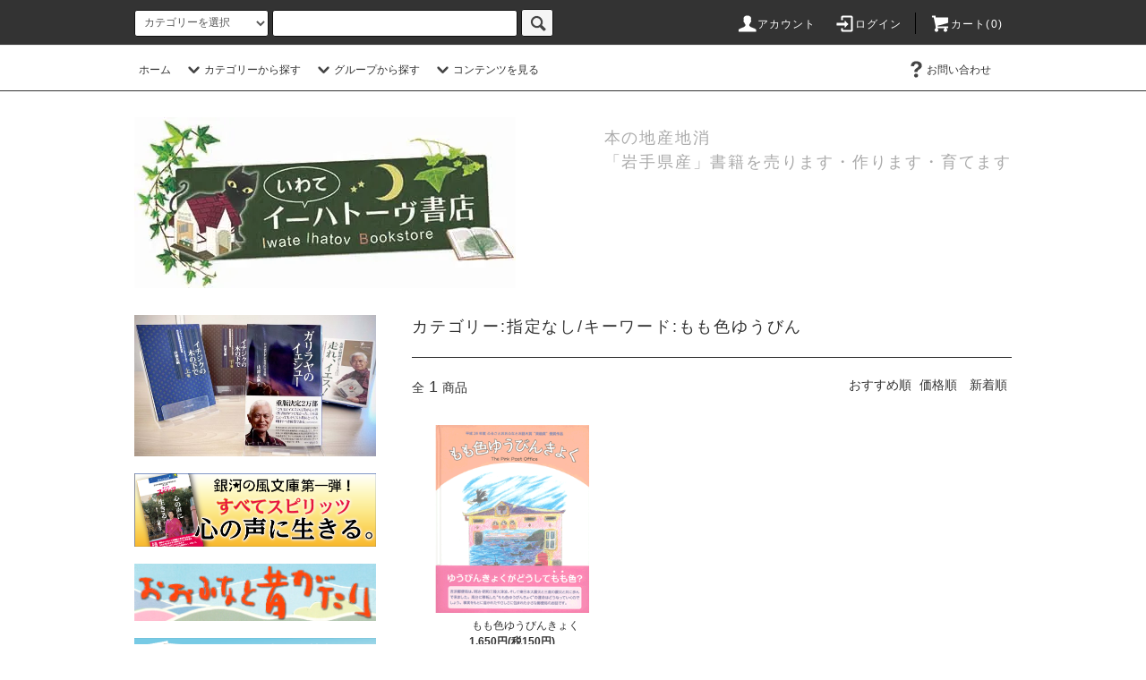

--- FILE ---
content_type: text/html; charset=EUC-JP
request_url: https://ihv.jp/?mode=srh&keyword=%A4%E2%A4%E2%BF%A7%A4%E6%A4%A6%A4%D3%A4%F3
body_size: 16603
content:
<!DOCTYPE html PUBLIC "-//W3C//DTD XHTML 1.0 Transitional//EN" "http://www.w3.org/TR/xhtml1/DTD/xhtml1-transitional.dtd">
<html xmlns:og="http://ogp.me/ns#" xmlns:fb="http://www.facebook.com/2008/fbml" xmlns:mixi="http://mixi-platform.com/ns#" xmlns="http://www.w3.org/1999/xhtml" xml:lang="ja" lang="ja" dir="ltr">
<head>
<meta http-equiv="content-type" content="text/html; charset=euc-jp" />
<meta http-equiv="X-UA-Compatible" content="IE=edge,chrome=1" />
<title>商品検索 - オンラインショップ│いわてイーハトーヴ書店│岩手の本のポータルサイト│岩手・出版・相談・見積</title>
<meta name="Keywords" content="商品検索,岩手,出版,本,販売,見積,相談,イーハトーヴ" />
<meta name="Description" content="岩手発の本を「売ります」「作ります」「育てます」" />
<meta name="Author" content="" />
<meta name="Copyright" content="イー・ピックス" />
<meta http-equiv="content-style-type" content="text/css" />
<meta http-equiv="content-script-type" content="text/javascript" />
<link rel="stylesheet" href="https://ihv.jp/css/framework/colormekit.css" type="text/css" />
<link rel="stylesheet" href="https://ihv.jp/css/framework/colormekit-responsive.css" type="text/css" />
<link rel="stylesheet" href="https://img07.shop-pro.jp/PA01403/173/css/5/index.css?cmsp_timestamp=20230207100129" type="text/css" />
<link rel="stylesheet" href="https://img07.shop-pro.jp/PA01403/173/css/5/product_srh.css?cmsp_timestamp=20230207100129" type="text/css" />

<link rel="alternate" type="application/rss+xml" title="rss" href="https://ihv.jp/?mode=rss" />
<link rel="shortcut icon" href="https://img07.shop-pro.jp/PA01403/173/favicon.ico?cmsp_timestamp=20251003155520" />
<script type="text/javascript" src="//ajax.googleapis.com/ajax/libs/jquery/1.11.0/jquery.min.js" ></script>
<meta property="og:title" content="商品検索 - オンラインショップ│いわてイーハトーヴ書店│岩手の本のポータルサイト│岩手・出版・相談・見積" />
<meta property="og:description" content="岩手発の本を「売ります」「作ります」「育てます」" />
<meta property="og:url" content="https://ihv.jp?mode=srh&keyword=%A4%E2%A4%E2%BF%A7%A4%E6%A4%A6%A4%D3%A4%F3" />
<meta property="og:site_name" content="オンラインショップ│いわてイーハトーヴ書店│岩手の本のポータルサイト│岩手・出版・相談・見積" />
<meta name="google-site-verification" content="TF1PMRLedahBjHTB4v1V8NCgwuNcI1djiUrZC3xCwM8" />
<script>
  var Colorme = {"page":"product_srh","shop":{"account_id":"PA01403173","title":"\u30aa\u30f3\u30e9\u30a4\u30f3\u30b7\u30e7\u30c3\u30d7\u2502\u3044\u308f\u3066\u30a4\u30fc\u30cf\u30c8\u30fc\u30f4\u66f8\u5e97\u2502\u5ca9\u624b\u306e\u672c\u306e\u30dd\u30fc\u30bf\u30eb\u30b5\u30a4\u30c8\u2502\u5ca9\u624b\u30fb\u51fa\u7248\u30fb\u76f8\u8ac7\u30fb\u898b\u7a4d"},"basket":{"total_price":0,"items":[]},"customer":{"id":null}};

  (function() {
    function insertScriptTags() {
      var scriptTagDetails = [];
      var entry = document.getElementsByTagName('script')[0];

      scriptTagDetails.forEach(function(tagDetail) {
        var script = document.createElement('script');

        script.type = 'text/javascript';
        script.src = tagDetail.src;
        script.async = true;

        if( tagDetail.integrity ) {
          script.integrity = tagDetail.integrity;
          script.setAttribute('crossorigin', 'anonymous');
        }

        entry.parentNode.insertBefore(script, entry);
      })
    }

    window.addEventListener('load', insertScriptTags, false);
  })();
</script>
<script async src="https://zen.one/analytics.js"></script>
</head>
<body>
<meta name="colorme-acc-payload" content="?st=1&pt=10030&ut=0&at=PA01403173&v=20251202065504&re=&cn=c9995a77f2579114947ca0a51703ed4e" width="1" height="1" alt="" /><script>!function(){"use strict";Array.prototype.slice.call(document.getElementsByTagName("script")).filter((function(t){return t.src&&t.src.match(new RegExp("dist/acc-track.js$"))})).forEach((function(t){return document.body.removeChild(t)})),function t(c){var r=arguments.length>1&&void 0!==arguments[1]?arguments[1]:0;if(!(r>=c.length)){var e=document.createElement("script");e.onerror=function(){return t(c,r+1)},e.src="https://"+c[r]+"/dist/acc-track.js?rev=3",document.body.appendChild(e)}}(["acclog001.shop-pro.jp","acclog002.shop-pro.jp"])}();</script><script src="https://img.shop-pro.jp/tmpl_js/76/jquery.tile.js"></script>
<script src="https://img.shop-pro.jp/tmpl_js/76/jquery.skOuterClick.js"></script>
<script src="https://img.shop-pro.jp/tmpl_js/76/smoothscroll.js"></script>
<script src="https://img.shop-pro.jp/tmpl_js/76/utility.index.js"></script>

<div class="cart_in_modal__bg show_while_cart_in_connecting spinner" style="display: none;"></div>
<div id="wrapper">
  <div id="header">
    <div class="header_top">
      <div class="header_top_inner container">
        <form action="https://ihv.jp/" method="GET" class="search_form visible-desktop">
          <input type="hidden" name="mode" value="srh" />
          <select name="cid" class="search_select">
            <option value="">カテゴリーを選択</option>
                          <option value="2493865,0">無料で読める本(電子ブック）</option>
                          <option value="2517493,0">コミックいわて・漫画</option>
                          <option value="2361696,0">一般書籍（ペーパー版）</option>
                          <option value="2377562,0">ダウンロード商品</option>
                          <option value="2377566,0">CD・DVD・BD商品</option>
                          <option value="2377565,0">サイト内代金決済</option>
                      </select>
          <input type="text" name="keyword" class="search_box" />
          <button class="btn_search btn btn-xs"><i class="icon-lg-b icon-search"></i></button>
        </form>
        <ul class="header_nav_headline inline visible-desktop">
          <li>
            <a href="https://ihv.jp/?mode=myaccount"><i class="icon-lg-w icon-user"></i>アカウント</a>
          </li>
                                                  <li>
                <a href="https://ihv.jp/?mode=login&shop_back_url=https%3A%2F%2Fihv.jp%2F"><i class="icon-lg-w icon-login"></i>ログイン</a>
              </li>
                                <li class="headline_viewcart">
                        <a href="https://ihv.jp/cart/proxy/basket?shop_id=PA01403173&shop_domain=ihv.jp"><i class="icon-lg-w icon-cart"></i>カート(0)</span></a>
                      </li>
        </ul>
        <div class="header_nav_phone hidden-desktop">
          <span class="nav_btn_phone"><i class="icon-lg-w icon-list"></i>メニュー</span>
          <div class="header_nav_lst_phone">
            <ul class="unstyled">
              <li>
                <a href="./">ホーム</a>
              </li>
              <li>
                                <a href="https://ihv.jp/cart/proxy/basket?shop_id=PA01403173&shop_domain=ihv.jp">カートを見る</a>
                              </li>
              <li>
                <a href="https://ihv.jp/?mode=myaccount">アカウント</a>
              </li>
                                                                  <li>
                    <a href="https://ihv.jp/?mode=login&shop_back_url=https%3A%2F%2Fihv.jp%2F">ログイン</a>
                  </li>
                                                                        <li>
                <a href="https://ihvbooks.shop-pro.jp/customer/inquiries/new">お問い合わせ</a>
              </li>
            </ul>
          </div>
        </div>
      </div>
    </div>
    <div class="header_mid hidden-phone">
      <div class="header_mid_inner container">
        <div class="header_nav_global">
          <ul class="header_nav_global_left inline">
            <li><a href="./">ホーム</a></li>
            <li class="header_nav_global_left_category">
              <a href="javascript:void(0)"><i class="icon-lg-b icon-chevron_down"></i>カテゴリーから探す</a>
              <div class="header_nav_global_box header_nav_global_box_catogory row">
                <p class="header_nav_global_box_heading col col-lg-3">CATEGORY SEARCH</p>
                <div class="header_nav_global_box_detail col col-lg-9 row">
                                                                                                                                <ul class="row header_nav_global_box_lists col col-lg-4 col-md-4 col-sm-6 col-xs-12 unstyled">
                                        <li>
                      <a href="https://ihv.jp/?mode=cate&cbid=2493865&csid=0">
                        無料で読める本(電子ブック）
                      </a>
                    </li>
                                                                                                  <li>
                      <a href="https://ihv.jp/?mode=cate&cbid=2517493&csid=0">
                        コミックいわて・漫画
                      </a>
                    </li>
                                                                                                  <li>
                      <a href="https://ihv.jp/?mode=cate&cbid=2361696&csid=0">
                        一般書籍（ペーパー版）
                      </a>
                    </li>
                                                                                                  <li>
                      <a href="https://ihv.jp/?mode=cate&cbid=2377562&csid=0">
                        ダウンロード商品
                      </a>
                    </li>
                                                                                                  <li>
                      <a href="https://ihv.jp/?mode=cate&cbid=2377566&csid=0">
                        CD・DVD・BD商品
                      </a>
                    </li>
                                                                                                  <li>
                      <a href="https://ihv.jp/?mode=cate&cbid=2377565&csid=0">
                        サイト内代金決済
                      </a>
                    </li>
                                                              </ul>
                                                      </div>
              </div>
            </li>
                                          <li class="header_nav_global_left_group">
                  <a href="javascript:void(0)"><i class="icon-lg-b icon-chevron_down"></i>グループから探す</a>
                  <div class="header_nav_global_box header_nav_global_box_group row">
                    <p class="header_nav_global_box_heading col col-lg-3">GROUP SEARCH</p>
                    <div class="header_nav_global_box_detail col col-lg-9 row">
                                                                                    <ul class="row header_nav_global_box_lists col col-lg-4 col-md-4 col-sm-6 col-xs-12 unstyled">
                            <li>
                <a href="https://ihv.jp/?mode=grp&gid=1911243">
                  【立ち読みできる本】
                </a>
              </li>
                                                                    <li>
                <a href="https://ihv.jp/?mode=grp&gid=1736832">
                  ジャンル別
                </a>
              </li>
                                                                    <li>
                <a href="https://ihv.jp/?mode=grp&gid=1736829">
                  出版社別
                </a>
              </li>
                                                                    <li>
                <a href="https://ihv.jp/?mode=grp&gid=1736831">
                  著者別
                </a>
              </li>
                                                                    <li>
                <a href="https://ihv.jp/?mode=grp&gid=2020514">
                  オンデマンド版をAmazonで買える本
                </a>
              </li>
                                                  </ul>
                    </div>
                  </div>
                </li>
                                                    <li class="header_nav_global_left_contents">
                <a href="javascript:void(0)"><i class="icon-lg-b icon-chevron_down"></i>コンテンツを見る</a>
                <div class="header_nav_global_box header_nav_global_box_contents row">
                  <p class="header_nav_global_box_heading col col-lg-3">CONTENTS</p>
                  <div class="header_nav_global_box_detail col col-lg-9 row">
                                          <ul class="col col-lg-12 row unstyled">                        <li>
                          <a href="https://ihv.jp/?mode=f2">
                            イーハトーヴ書店について
                          </a>
                        </li>
                                                                                        <li>
                          <a href="https://ihv.jp/?mode=f3">
                            「自分の本」を売りたい方へ
                          </a>
                        </li>
                                                                                        <li>
                          <a href="https://ihv.jp/?mode=f5">
                            「自費出版」で本を作りたい方へ
                          </a>
                        </li>
                                                                                        <li>
                          <a href="https://ihv.jp/?mode=f8">
                            「本の販売計画や収支計画」を考える
                          </a>
                        </li>
                                                                                        <li>
                          <a href="https://ihv.jp/?mode=f11">
                            お問い合わせ
                          </a>
                        </li>
                                                                                        <li>
                          <a href="https://ihv.jp/?mode=f13">
                            店主(編集者）自己紹介
                          </a>
                        </li>
                      </ul>                                      </div>
                </div>
              </li>
                      </ul>
          <ul class="header_nav_global_right inline">
                                    <li class="visible-desktop"><a href="https://ihvbooks.shop-pro.jp/customer/inquiries/new"><i class="icon-lg-b icon-help"></i>お問い合わせ</a></li>
            <li>



<ul class="header_nav_global_social inline">
				</ul>




            </li>
          </ul>
        </div>
      </div>
    </div>
    <div class="header_btm container clearfix">
              <h1 class="header_logo"><a href="./"><img src="https://img07.shop-pro.jp/PA01403/173/PA01403173.jpg?cmsp_timestamp=20251003155520" alt="オンラインショップ│いわてイーハトーヴ書店│岩手の本のポータルサイト│岩手・出版・相談・見積" /></a></h1>
      


                                    <p class="header_lead">本の地産地消　<br>「岩手県産」書籍を売ります・作ります・育てます</p>
      


<ul class="header_nav_global_social inline visible-phone">
				
</ul>



              <form action="https://ihv.jp/" method="GET" class="search_form visible-phone">
          <input type="hidden" name="mode" value="srh" />
          <select name="cid" class="search_select">
            <option value="">カテゴリーを選択</option>
                          <option value="2493865,0">無料で読める本(電子ブック）</option>
                          <option value="2517493,0">コミックいわて・漫画</option>
                          <option value="2361696,0">一般書籍（ペーパー版）</option>
                          <option value="2377562,0">ダウンロード商品</option>
                          <option value="2377566,0">CD・DVD・BD商品</option>
                          <option value="2377565,0">サイト内代金決済</option>
                      </select>
          <input type="text" name="keyword" class="search_box" />
          <button class="btn_search btn btn-xs"><i class="icon-lg-b icon-search"></i></button>
        </form>
          </div>
  </div>
  <div class="main row">
    <div id="contents" class="contents  col col-md-9 col-sm-12">
      <script src="https://img.shop-pro.jp/tmpl_js/76/utility.product_srh.js"></script>

<div>
  <h2 class="heading productlist_heading">カテゴリー:指定なし/キーワード:もも色ゆうびん</h2>
      
    <div class="clearfix">
      <p class="productlist_number hidden-phone">全<span>1</span>商品</p>
      <p class="productlist_sort">
        おすすめ順
                          <a href="?mode=srh&keyword=%A4%E2%A4%E2%BF%A7%A4%E6%A4%A6%A4%D3%A4%F3&sort=p">価格順</a>                  <a href="?mode=srh&keyword=%A4%E2%A4%E2%BF%A7%A4%E6%A4%A6%A4%D3%A4%F3&sort=n">新着順</a>      </p>
    </div>
    
    
    <div class="pagerlist_sp pagerlist_sp_top col-md-12 col-lg-12 col visible-phone">
      <ul class="unstyled">
        <li>
                      <span class="btn btn-03 disabled">&lt; Prev</span>
                  </li>
        <li>
                      <span class="btn btn-03 disabled">Next &gt;</span>
                  </li>
      </ul>
      <div class="pagerlist_pos">
        全<span>1</span>商品&nbsp;<span>1</span>-<span>1</span>表示
      </div>
    </div>
    
    
    <ul class="row unstyled productlist_lists">
              <li class="col col-sm-4 col-lg-4 productlist_list">
          <a href="?pid=127550729">
                          <img src="https://img07.shop-pro.jp/PA01403/173/product/127550729_th.png?cmsp_timestamp=20180126120625" alt="<img class='new_mark_img1' src='https://img.shop-pro.jp/img/new/icons25.gif' style='border:none;display:inline;margin:0px;padding:0px;width:auto;' />もも色ゆうびんきょく" class="show item_img" />
                      </a>
          <a href="?pid=127550729">
            <span class="item_name show"><img class='new_mark_img1' src='https://img.shop-pro.jp/img/new/icons25.gif' style='border:none;display:inline;margin:0px;padding:0px;width:auto;' />もも色ゆうびんきょく</span>
          </a>
                                                <span class="item_price show">1,650円(税150円)</span>
                              </li>
          </ul>
    
    
    <div class="pagerlist col-md-12 col-lg-12 col hidden-phone">
      <ul class="unstyled text-center">
        <li><span>&lt;</span></li>
                  <li>
                                      <span>1</span>
                                  </li>
                <li><span>&gt;</span></li>
      </ul>
    </div>
    <div class="pagerlist_sp pagerlist_sp_btm col-md-12 col-lg-12 col visible-phone">
      <div class="pagerlist_pos">
        全<span>1</span>商品&nbsp;<span>1</span>-<span>1</span>表示
      </div>
      <ul class="unstyled">
        <li>
                      <span class="btn btn-03 disabled">&lt; Prev</span>
                  </li>
        <li>
                      <span class="btn btn-03 disabled">Next &gt;</span>
                  </li>
      </ul>
    </div>
    
  </div>    </div>
    <div id="side" class="side col col-md-3 col-sm-12 hidden-phone">
      


                          			
			

          <ul class="side_banner side_banner_lists unstyled">
						
           <li class="side_banner_list"><a href="https://ihv.jp/?pid=171246256"><img src="https://img07.shop-pro.jp/PA01403/173/etc/gariraya_baner.png?cmsp_timestamp=20221101161142" alt="『ガリラヤのイェシュー』と『イチジクの木の下で』（上・下）3冊セットキャンペーン商品" /></a></li>
	
           <li class="side_banner_list"><a href="https://ihv.jp/?pid=169330011"><img src="https://img07.shop-pro.jp/PA01403/173/etc/dojimama_baner.png?cmsp_timestamp=20220817153733" alt="すべてスピリッツ　心の声に生きるはこちら！" /></a></li>
<li class="side_banner_list"><a href="http://ihv.jp/?mode=grp&gid=2127149"><img src="https://img21.shop-pro.jp/PA01403/173/etc/mukasigatari.png?cmsp_timestamp=20191114143103" alt="おおふなと昔がたり" /></a>
</li>						 
            <li class="side_banner_list"><a href="http://ihv.jp/?mode=grp&gid=1922670"><img src="https://img21.shop-pro.jp/PA01403/173/etc/twonmukc.png?cmsp_timestamp=20191003143714" alt="タウン誌・ムック本はこちらから" /></a>
</li>
<li class="side_banner_list"><a href="http://ihv.jp/?mode=grp&gid=1790707"><img src="https://img21.shop-pro.jp/PA01403/173/etc/iwatenippou.png?cmsp_timestamp=20191003143609" alt="岩手日報社の本はこちらから" /></a>
</li>

<li class="side_banner_list"><a href="https://ihv.jp/?mode=srh&cid=&keyword=%A5%DE%A5%C1%A5%B3%A5%B3"><img src="https://img07.shop-pro.jp/PA01403/173/etc/20230111_machicoco.png?cmsp_timestamp=20230111160000" alt="マチココはこちらから" /></a>
</li>

<li class="side_banner_list"><a href="https://ihvbookstore.jp/publishing/"><img src="https://img07.shop-pro.jp/PA01403/173/etc/i-hato-bu3.png?cmsp_timestamp=20230202093827　　http://ihv.jp/?mode=f2" alt="イーハトーブ書店" /></a>
</li>
          </ul>
      


      
                        <div class="side_category">
            <h3 class="heading side_category_heading">カテゴリーから探す</h3>
            <ul class="lists side_category_lists unstyled">
                              <li class="list side_category_list">
                  <a href="https://ihv.jp/?mode=cate&cbid=2493865&csid=0" class="list_link show">
                    <span class="list_icon_arrow icon-lg-b icon-chevron_right"></span>
                    <span class="list_link_name">無料で読める本(電子ブック）</span>
                  </a>
                                  </li>
                              <li class="list side_category_list">
                  <a href="https://ihv.jp/?mode=cate&cbid=2517493&csid=0" class="list_link show">
                    <span class="list_icon_arrow icon-lg-b icon-chevron_right"></span>
                    <span class="list_link_name">コミックいわて・漫画</span>
                  </a>
                                  </li>
                              <li class="list side_category_list">
                  <a href="https://ihv.jp/?mode=cate&cbid=2361696&csid=0" class="list_link show">
                    <span class="list_icon_arrow icon-lg-b icon-chevron_right"></span>
                    <span class="list_link_name">一般書籍（ペーパー版）</span>
                  </a>
                                                            <ul class="lists side_subcategory_lists unstyled">
                        <li class="list side_subcategory_list visible-phone">
                          <a href="https://ihv.jp/?mode=cate&cbid=2361696&csid=0" class="list_link show">
                            <span class="list_icon_arrow icon-lg-b icon-chevron_right"></span>
                            <span class="list_link_name">全ての一般書籍（ペーパー版）</span>
                          </a>
                        </li>
                                          <li class="list side_subcategory_list">
                        <a href="https://ihv.jp/?mode=cate&cbid=2361696&csid=2" class="list_link show">
                          <span class="list_icon_arrow icon-lg-b icon-chevron_right visible-phone"></span>
                          <span class="list_link_name">エッセイ・詩・自伝・ノンフィクション</span>
                        </a>
                      </li>
                                                                                <li class="list side_subcategory_list">
                        <a href="https://ihv.jp/?mode=cate&cbid=2361696&csid=3" class="list_link show">
                          <span class="list_icon_arrow icon-lg-b icon-chevron_right visible-phone"></span>
                          <span class="list_link_name">文化・歴史・民俗・地理</span>
                        </a>
                      </li>
                                                                                <li class="list side_subcategory_list">
                        <a href="https://ihv.jp/?mode=cate&cbid=2361696&csid=4" class="list_link show">
                          <span class="list_icon_arrow icon-lg-b icon-chevron_right visible-phone"></span>
                          <span class="list_link_name">言語・語学・辞典</span>
                        </a>
                      </li>
                                                                                <li class="list side_subcategory_list">
                        <a href="https://ihv.jp/?mode=cate&cbid=2361696&csid=5" class="list_link show">
                          <span class="list_icon_arrow icon-lg-b icon-chevron_right visible-phone"></span>
                          <span class="list_link_name">哲学・宗教・思想</span>
                        </a>
                      </li>
                                                                                <li class="list side_subcategory_list">
                        <a href="https://ihv.jp/?mode=cate&cbid=2361696&csid=6" class="list_link show">
                          <span class="list_icon_arrow icon-lg-b icon-chevron_right visible-phone"></span>
                          <span class="list_link_name">絵本（児童書）</span>
                        </a>
                      </li>
                                                                                <li class="list side_subcategory_list">
                        <a href="https://ihv.jp/?mode=cate&cbid=2361696&csid=1" class="list_link show">
                          <span class="list_icon_arrow icon-lg-b icon-chevron_right visible-phone"></span>
                          <span class="list_link_name">小説</span>
                        </a>
                      </li>
                                                                                <li class="list side_subcategory_list">
                        <a href="https://ihv.jp/?mode=cate&cbid=2361696&csid=11" class="list_link show">
                          <span class="list_icon_arrow icon-lg-b icon-chevron_right visible-phone"></span>
                          <span class="list_link_name">写真集</span>
                        </a>
                      </li>
                                                                                <li class="list side_subcategory_list">
                        <a href="https://ihv.jp/?mode=cate&cbid=2361696&csid=12" class="list_link show">
                          <span class="list_icon_arrow icon-lg-b icon-chevron_right visible-phone"></span>
                          <span class="list_link_name">ムック・雑誌・タウン誌</span>
                        </a>
                      </li>
                    </ul>                                  </li>
                              <li class="list side_category_list">
                  <a href="https://ihv.jp/?mode=cate&cbid=2377562&csid=0" class="list_link show">
                    <span class="list_icon_arrow icon-lg-b icon-chevron_right"></span>
                    <span class="list_link_name">ダウンロード商品</span>
                  </a>
                                                            <ul class="lists side_subcategory_lists unstyled">
                        <li class="list side_subcategory_list visible-phone">
                          <a href="https://ihv.jp/?mode=cate&cbid=2377562&csid=0" class="list_link show">
                            <span class="list_icon_arrow icon-lg-b icon-chevron_right"></span>
                            <span class="list_link_name">全てのダウンロード商品</span>
                          </a>
                        </li>
                                          <li class="list side_subcategory_list">
                        <a href="https://ihv.jp/?mode=cate&cbid=2377562&csid=1" class="list_link show">
                          <span class="list_icon_arrow icon-lg-b icon-chevron_right visible-phone"></span>
                          <span class="list_link_name">エッセイ・自伝・ノンフィクション</span>
                        </a>
                      </li>
                                                                                <li class="list side_subcategory_list">
                        <a href="https://ihv.jp/?mode=cate&cbid=2377562&csid=2" class="list_link show">
                          <span class="list_icon_arrow icon-lg-b icon-chevron_right visible-phone"></span>
                          <span class="list_link_name">文化・歴史・民俗・地理</span>
                        </a>
                      </li>
                                                                                <li class="list side_subcategory_list">
                        <a href="https://ihv.jp/?mode=cate&cbid=2377562&csid=3" class="list_link show">
                          <span class="list_icon_arrow icon-lg-b icon-chevron_right visible-phone"></span>
                          <span class="list_link_name">哲学・宗教・思想</span>
                        </a>
                      </li>
                    </ul>                                  </li>
                              <li class="list side_category_list">
                  <a href="https://ihv.jp/?mode=cate&cbid=2377566&csid=0" class="list_link show">
                    <span class="list_icon_arrow icon-lg-b icon-chevron_right"></span>
                    <span class="list_link_name">CD・DVD・BD商品</span>
                  </a>
                                                            <ul class="lists side_subcategory_lists unstyled">
                        <li class="list side_subcategory_list visible-phone">
                          <a href="https://ihv.jp/?mode=cate&cbid=2377566&csid=0" class="list_link show">
                            <span class="list_icon_arrow icon-lg-b icon-chevron_right"></span>
                            <span class="list_link_name">全てのCD・DVD・BD商品</span>
                          </a>
                        </li>
                                          <li class="list side_subcategory_list">
                        <a href="https://ihv.jp/?mode=cate&cbid=2377566&csid=1" class="list_link show">
                          <span class="list_icon_arrow icon-lg-b icon-chevron_right visible-phone"></span>
                          <span class="list_link_name">映像DVD(演奏・朗読・講演など）</span>
                        </a>
                      </li>
                                                                                <li class="list side_subcategory_list">
                        <a href="https://ihv.jp/?mode=cate&cbid=2377566&csid=2" class="list_link show">
                          <span class="list_icon_arrow icon-lg-b icon-chevron_right visible-phone"></span>
                          <span class="list_link_name">オーディオCD（演奏・朗読・講演など）</span>
                        </a>
                      </li>
                                                                                <li class="list side_subcategory_list">
                        <a href="https://ihv.jp/?mode=cate&cbid=2377566&csid=3" class="list_link show">
                          <span class="list_icon_arrow icon-lg-b icon-chevron_right visible-phone"></span>
                          <span class="list_link_name">電子ブック版CD</span>
                        </a>
                      </li>
                    </ul>                                  </li>
                              <li class="list side_category_list">
                  <a href="https://ihv.jp/?mode=cate&cbid=2377565&csid=0" class="list_link show">
                    <span class="list_icon_arrow icon-lg-b icon-chevron_right"></span>
                    <span class="list_link_name">サイト内代金決済</span>
                  </a>
                                  </li>
                          </ul>
          </div>
                                                                                          
      
                        <div class="side_group">
            <h3 class="side_group_heading heading">グループから探す</h3>
            <ul class="side_group_lists lists unstyled">
                      <li class="side_group_list list">
                <a href="https://ihv.jp/?mode=grp&gid=1911243" class="list_link show">
                  <span class="list_icon_arrow icon-lg-b icon-chevron_right"></span>
                  <span class="list_link_name">【立ち読みできる本】</span>
                </a>
              </li>
                                    <li class="side_group_list list">
                <a href="https://ihv.jp/?mode=grp&gid=1736832" class="list_link show">
                  <span class="list_icon_arrow icon-lg-b icon-chevron_right"></span>
                  <span class="list_link_name">ジャンル別</span>
                </a>
              </li>
                                    <li class="side_group_list list">
                <a href="https://ihv.jp/?mode=grp&gid=1736829" class="list_link show">
                  <span class="list_icon_arrow icon-lg-b icon-chevron_right"></span>
                  <span class="list_link_name">出版社別</span>
                </a>
              </li>
                                    <li class="side_group_list list">
                <a href="https://ihv.jp/?mode=grp&gid=1736831" class="list_link show">
                  <span class="list_icon_arrow icon-lg-b icon-chevron_right"></span>
                  <span class="list_link_name">著者別</span>
                </a>
              </li>
                                    <li class="side_group_list list">
                <a href="https://ihv.jp/?mode=grp&gid=2020514" class="list_link show">
                  <span class="list_icon_arrow icon-lg-b icon-chevron_right"></span>
                  <span class="list_link_name">オンデマンド版をAmazonで買える本</span>
                </a>
              </li>
                    </ul>
          </div>
                    
      
                                    <div class="side_freepage">
              <h3 class="side_freepage_heading heading">コンテンツを見る</h3>
              <ul class="side_freepage_lists lists unstyled ">
                          <li class="side_freepage_list list">
                  <a href="https://ihv.jp/?mode=f2" class="list_link show">
                    イーハトーヴ書店について
                  </a>
                </li>
                                            <li class="side_freepage_list list">
                  <a href="https://ihv.jp/?mode=f3" class="list_link show">
                    「自分の本」を売りたい方へ
                  </a>
                </li>
                                            <li class="side_freepage_list list">
                  <a href="https://ihv.jp/?mode=f5" class="list_link show">
                    「自費出版」で本を作りたい方へ
                  </a>
                </li>
                                            <li class="side_freepage_list list">
                  <a href="https://ihv.jp/?mode=f8" class="list_link show">
                    「本の販売計画や収支計画」を考える
                  </a>
                </li>
                                            <li class="side_freepage_list list">
                  <a href="https://ihv.jp/?mode=f11" class="list_link show">
                    お問い合わせ
                  </a>
                </li>
                                            <li class="side_freepage_list list">
                  <a href="https://ihv.jp/?mode=f13" class="list_link show">
                    店主(編集者）自己紹介
                  </a>
                </li>
                        </ul>
            </div>
                              
      
                  <div class="side_mobile_shop">
            <h3 class="side_mobile_shop_heading heading">モバイルショップ</h3>
            <div class="side_mobile_shop_img">
              <img src="https://img07.shop-pro.jp/PA01403/173/qrcode.jpg?cmsp_timestamp=20251003155520" />
            </div>
          </div>
              


                                    <!-- <div class="side_banner_long">
            <a href=""><img src="https://img.shop-pro.jp/tmpl_img/76/side_banner_long.png" alt="ロングバナーの説明文" /></a>
          </div>-->
      


          </div>
    <div id="side" class="side col col-lg-3 col-sm-12 visible-phone">
      
                        <div class="side_category">
            <h3 class="heading side_category_heading">カテゴリーから探す</h3>
            <ul class="lists side_category_lists unstyled">
                              <li class="list side_category_list">
                  <a href="https://ihv.jp/?mode=cate&cbid=2493865&csid=0" class="list_link show">
                    <span class="list_icon_arrow icon-lg-b icon-chevron_right"></span>
                    <span class="list_link_name">無料で読める本(電子ブック）</span>
                  </a>
                                  </li>
                              <li class="list side_category_list">
                  <a href="https://ihv.jp/?mode=cate&cbid=2517493&csid=0" class="list_link show">
                    <span class="list_icon_arrow icon-lg-b icon-chevron_right"></span>
                    <span class="list_link_name">コミックいわて・漫画</span>
                  </a>
                                  </li>
                              <li class="list side_category_list">
                  <a href="https://ihv.jp/?mode=cate&cbid=2361696&csid=0" class="list_link show">
                    <span class="list_icon_arrow icon-lg-b icon-chevron_right"></span>
                    <span class="list_link_name">一般書籍（ペーパー版）</span>
                  </a>
                                                            <ul class="lists side_subcategory_lists unstyled">
                        <li class="list side_subcategory_list visible-phone">
                          <a href="https://ihv.jp/?mode=cate&cbid=2361696&csid=0" class="list_link show">
                            <span class="list_icon_arrow icon-lg-b icon-chevron_right"></span>
                            <span class="list_link_name">全ての一般書籍（ペーパー版）</span>
                          </a>
                        </li>
                                        <li class="list side_subcategory_list">
                      <a href="https://ihv.jp/?mode=cate&cbid=2361696&csid=2" class="list_link show">
                        <span class="list_icon_arrow icon-lg-b icon-chevron_right visible-phone"></span>
                        <span class="list_link_name">エッセイ・詩・自伝・ノンフィクション</span>
                      </a>
                    </li>
                                                                              <li class="list side_subcategory_list">
                      <a href="https://ihv.jp/?mode=cate&cbid=2361696&csid=3" class="list_link show">
                        <span class="list_icon_arrow icon-lg-b icon-chevron_right visible-phone"></span>
                        <span class="list_link_name">文化・歴史・民俗・地理</span>
                      </a>
                    </li>
                                                                              <li class="list side_subcategory_list">
                      <a href="https://ihv.jp/?mode=cate&cbid=2361696&csid=4" class="list_link show">
                        <span class="list_icon_arrow icon-lg-b icon-chevron_right visible-phone"></span>
                        <span class="list_link_name">言語・語学・辞典</span>
                      </a>
                    </li>
                                                                              <li class="list side_subcategory_list">
                      <a href="https://ihv.jp/?mode=cate&cbid=2361696&csid=5" class="list_link show">
                        <span class="list_icon_arrow icon-lg-b icon-chevron_right visible-phone"></span>
                        <span class="list_link_name">哲学・宗教・思想</span>
                      </a>
                    </li>
                                                                              <li class="list side_subcategory_list">
                      <a href="https://ihv.jp/?mode=cate&cbid=2361696&csid=6" class="list_link show">
                        <span class="list_icon_arrow icon-lg-b icon-chevron_right visible-phone"></span>
                        <span class="list_link_name">絵本（児童書）</span>
                      </a>
                    </li>
                                                                              <li class="list side_subcategory_list">
                      <a href="https://ihv.jp/?mode=cate&cbid=2361696&csid=1" class="list_link show">
                        <span class="list_icon_arrow icon-lg-b icon-chevron_right visible-phone"></span>
                        <span class="list_link_name">小説</span>
                      </a>
                    </li>
                                                                              <li class="list side_subcategory_list">
                      <a href="https://ihv.jp/?mode=cate&cbid=2361696&csid=11" class="list_link show">
                        <span class="list_icon_arrow icon-lg-b icon-chevron_right visible-phone"></span>
                        <span class="list_link_name">写真集</span>
                      </a>
                    </li>
                                                                              <li class="list side_subcategory_list">
                      <a href="https://ihv.jp/?mode=cate&cbid=2361696&csid=12" class="list_link show">
                        <span class="list_icon_arrow icon-lg-b icon-chevron_right visible-phone"></span>
                        <span class="list_link_name">ムック・雑誌・タウン誌</span>
                      </a>
                    </li>
                    </ul>                                  </li>
                              <li class="list side_category_list">
                  <a href="https://ihv.jp/?mode=cate&cbid=2377562&csid=0" class="list_link show">
                    <span class="list_icon_arrow icon-lg-b icon-chevron_right"></span>
                    <span class="list_link_name">ダウンロード商品</span>
                  </a>
                                                            <ul class="lists side_subcategory_lists unstyled">
                        <li class="list side_subcategory_list visible-phone">
                          <a href="https://ihv.jp/?mode=cate&cbid=2377562&csid=0" class="list_link show">
                            <span class="list_icon_arrow icon-lg-b icon-chevron_right"></span>
                            <span class="list_link_name">全てのダウンロード商品</span>
                          </a>
                        </li>
                                        <li class="list side_subcategory_list">
                      <a href="https://ihv.jp/?mode=cate&cbid=2377562&csid=1" class="list_link show">
                        <span class="list_icon_arrow icon-lg-b icon-chevron_right visible-phone"></span>
                        <span class="list_link_name">エッセイ・自伝・ノンフィクション</span>
                      </a>
                    </li>
                                                                              <li class="list side_subcategory_list">
                      <a href="https://ihv.jp/?mode=cate&cbid=2377562&csid=2" class="list_link show">
                        <span class="list_icon_arrow icon-lg-b icon-chevron_right visible-phone"></span>
                        <span class="list_link_name">文化・歴史・民俗・地理</span>
                      </a>
                    </li>
                                                                              <li class="list side_subcategory_list">
                      <a href="https://ihv.jp/?mode=cate&cbid=2377562&csid=3" class="list_link show">
                        <span class="list_icon_arrow icon-lg-b icon-chevron_right visible-phone"></span>
                        <span class="list_link_name">哲学・宗教・思想</span>
                      </a>
                    </li>
                    </ul>                                  </li>
                              <li class="list side_category_list">
                  <a href="https://ihv.jp/?mode=cate&cbid=2377566&csid=0" class="list_link show">
                    <span class="list_icon_arrow icon-lg-b icon-chevron_right"></span>
                    <span class="list_link_name">CD・DVD・BD商品</span>
                  </a>
                                                            <ul class="lists side_subcategory_lists unstyled">
                        <li class="list side_subcategory_list visible-phone">
                          <a href="https://ihv.jp/?mode=cate&cbid=2377566&csid=0" class="list_link show">
                            <span class="list_icon_arrow icon-lg-b icon-chevron_right"></span>
                            <span class="list_link_name">全てのCD・DVD・BD商品</span>
                          </a>
                        </li>
                                        <li class="list side_subcategory_list">
                      <a href="https://ihv.jp/?mode=cate&cbid=2377566&csid=1" class="list_link show">
                        <span class="list_icon_arrow icon-lg-b icon-chevron_right visible-phone"></span>
                        <span class="list_link_name">映像DVD(演奏・朗読・講演など）</span>
                      </a>
                    </li>
                                                                              <li class="list side_subcategory_list">
                      <a href="https://ihv.jp/?mode=cate&cbid=2377566&csid=2" class="list_link show">
                        <span class="list_icon_arrow icon-lg-b icon-chevron_right visible-phone"></span>
                        <span class="list_link_name">オーディオCD（演奏・朗読・講演など）</span>
                      </a>
                    </li>
                                                                              <li class="list side_subcategory_list">
                      <a href="https://ihv.jp/?mode=cate&cbid=2377566&csid=3" class="list_link show">
                        <span class="list_icon_arrow icon-lg-b icon-chevron_right visible-phone"></span>
                        <span class="list_link_name">電子ブック版CD</span>
                      </a>
                    </li>
                    </ul>                                  </li>
                              <li class="list side_category_list">
                  <a href="https://ihv.jp/?mode=cate&cbid=2377565&csid=0" class="list_link show">
                    <span class="list_icon_arrow icon-lg-b icon-chevron_right"></span>
                    <span class="list_link_name">サイト内代金決済</span>
                  </a>
                                  </li>
                          </ul>
          </div>
                                                                                          
      
                        <div class="side_group">
            <h3 class="side_group_heading heading">グループから探す</h3>
            <ul class="side_group_lists lists unstyled">
                      <li class="side_group_list list">
                <a href="https://ihv.jp/?mode=grp&gid=1911243" class="list_link show">
                  <span class="list_icon_arrow icon-lg-b icon-chevron_right"></span>
                  <span class="list_link_name">【立ち読みできる本】</span>
                </a>
              </li>
                                    <li class="side_group_list list">
                <a href="https://ihv.jp/?mode=grp&gid=1736832" class="list_link show">
                  <span class="list_icon_arrow icon-lg-b icon-chevron_right"></span>
                  <span class="list_link_name">ジャンル別</span>
                </a>
              </li>
                                    <li class="side_group_list list">
                <a href="https://ihv.jp/?mode=grp&gid=1736829" class="list_link show">
                  <span class="list_icon_arrow icon-lg-b icon-chevron_right"></span>
                  <span class="list_link_name">出版社別</span>
                </a>
              </li>
                                    <li class="side_group_list list">
                <a href="https://ihv.jp/?mode=grp&gid=1736831" class="list_link show">
                  <span class="list_icon_arrow icon-lg-b icon-chevron_right"></span>
                  <span class="list_link_name">著者別</span>
                </a>
              </li>
                                    <li class="side_group_list list">
                <a href="https://ihv.jp/?mode=grp&gid=2020514" class="list_link show">
                  <span class="list_icon_arrow icon-lg-b icon-chevron_right"></span>
                  <span class="list_link_name">オンデマンド版をAmazonで買える本</span>
                </a>
              </li>
                    </ul>
          </div>
                    
      
                                    <div class="side_freepage">
              <h3 class="side_freepage_heading heading">コンテンツを見る</h3>
              <ul class="side_freepage_lists lists unstyled ">
                          <li class="side_freepage_list list">
                  <a href="https://ihv.jp/?mode=f2" class="list_link show">
                    イーハトーヴ書店について
                  </a>
                </li>
                                            <li class="side_freepage_list list">
                  <a href="https://ihv.jp/?mode=f3" class="list_link show">
                    「自分の本」を売りたい方へ
                  </a>
                </li>
                                            <li class="side_freepage_list list">
                  <a href="https://ihv.jp/?mode=f5" class="list_link show">
                    「自費出版」で本を作りたい方へ
                  </a>
                </li>
                                            <li class="side_freepage_list list">
                  <a href="https://ihv.jp/?mode=f8" class="list_link show">
                    「本の販売計画や収支計画」を考える
                  </a>
                </li>
                                            <li class="side_freepage_list list">
                  <a href="https://ihv.jp/?mode=f11" class="list_link show">
                    お問い合わせ
                  </a>
                </li>
                                            <li class="side_freepage_list list">
                  <a href="https://ihv.jp/?mode=f13" class="list_link show">
                    店主(編集者）自己紹介
                  </a>
                </li>
                        </ul>
            </div>
                              
    </div>
  </div>
  <div id="footer" class="footer">
          
              <div class="footer_inner footer_seller">
          <h2 class="heading footer_heading footer_seller_heading">ランキング</h2>
          <div class="visible-phone">
            <ul class="footer_lists footer_seller_lists row unstyled">
                              <li class="col col-sm-4 footer_list footer_seller_list ">
                  <span class="rank_box rank_sp_box">
                    <span class="rank_number rank_sp_number"></span>
                  </span>
                  <a href="?pid=179151926">
                                          <img src="https://img07.shop-pro.jp/PA01403/173/product/179151926_th.png?cmsp_timestamp=20240124150327" alt="新装版　キリスト教信仰のエッセンスを学ぶ" class="footer_list_img footer_seller_list_img show item_img" />
                                      </a>
                  <a href="?pid=179151926">
                    <span class="item_name show">新装版　キリスト教信仰のエッセンスを学ぶ</span>
                  </a>
                                                                                <span class="item_price show">1,760円(税160円)</span>
                                                      </li>
                              <li class="col col-sm-4 footer_list footer_seller_list ">
                  <span class="rank_box rank_sp_box">
                    <span class="rank_number rank_sp_number"></span>
                  </span>
                  <a href="?pid=188689564">
                                          <img src="https://img07.shop-pro.jp/PA01403/173/product/188689564_th.png?cmsp_timestamp=20250930110222" alt="<img class='new_mark_img1' src='https://img.shop-pro.jp/img/new/icons15.gif' style='border:none;display:inline;margin:0px;padding:0px;width:auto;' />この地に生まれて" class="footer_list_img footer_seller_list_img show item_img" />
                                      </a>
                  <a href="?pid=188689564">
                    <span class="item_name show"><img class='new_mark_img1' src='https://img.shop-pro.jp/img/new/icons15.gif' style='border:none;display:inline;margin:0px;padding:0px;width:auto;' />この地に生まれて</span>
                  </a>
                                                                                <span class="item_price show">2,200円(税200円)</span>
                                                      </li>
                              <li class="col col-sm-4 footer_list footer_seller_list ">
                  <span class="rank_box rank_sp_box">
                    <span class="rank_number rank_sp_number"></span>
                  </span>
                  <a href="?pid=128628580">
                                          <img src="https://img07.shop-pro.jp/PA01403/173/product/128628580_th.jpg?cmsp_timestamp=20180220112513" alt="<img class='new_mark_img1' src='https://img.shop-pro.jp/img/new/icons25.gif' style='border:none;display:inline;margin:0px;padding:0px;width:auto;' />ガリラヤのイェシュー" class="footer_list_img footer_seller_list_img show item_img" />
                                      </a>
                  <a href="?pid=128628580">
                    <span class="item_name show"><img class='new_mark_img1' src='https://img.shop-pro.jp/img/new/icons25.gif' style='border:none;display:inline;margin:0px;padding:0px;width:auto;' />ガリラヤのイェシュー</span>
                  </a>
                                                                                <span class="item_price show">2,640円(税240円)</span>
                                                      </li>
                              <li class="col col-sm-4 footer_list footer_seller_list hidden-phone">
                  <span class="rank_box rank_sp_box">
                    <span class="rank_number rank_sp_number"></span>
                  </span>
                  <a href="?pid=163880086">
                                          <img src="https://img07.shop-pro.jp/PA01403/173/product/163880086_th.png?cmsp_timestamp=20211008112304" alt="<img class='new_mark_img1' src='https://img.shop-pro.jp/img/new/icons1.gif' style='border:none;display:inline;margin:0px;padding:0px;width:auto;' />天界の秘義　【創世記・第三部】第二十二章から第三十章の内意　2760~4055　原典訳 PDF版" class="footer_list_img footer_seller_list_img show item_img" />
                                      </a>
                  <a href="?pid=163880086">
                    <span class="item_name show"><img class='new_mark_img1' src='https://img.shop-pro.jp/img/new/icons1.gif' style='border:none;display:inline;margin:0px;padding:0px;width:auto;' />天界の秘義　【創世記・第三部】第二十二章から第三十章の内意　2760~4055　原典訳 PDF版</span>
                  </a>
                                                                                <span class="item_price show">165円(税15円)</span>
                                                      </li>
                          </ul>
                          <div class="more-prd btn btn-block btn-more hidden-tablet hidden-desktop">
                <span>もっと見る</span>
              </div>
                      </div>
          <div class="hidden-phone">
            <ul class="footer_seller_lists footer_lists row unstyled">
                              <li class="col col-sm-4 footer_list footer_seller_list">
                  <span class="rank_box rank_pc_box">
                    <span class="rank_number rank_pc_number"></span>
                  </span>
                  <a href="?pid=179151926">
                                          <img src="https://img07.shop-pro.jp/PA01403/173/product/179151926_th.png?cmsp_timestamp=20240124150327" alt="新装版　キリスト教信仰のエッセンスを学ぶ" class="footer_list_img footer_seller_list_img show item_img" />
                                      </a>
                  <a href="?pid=179151926">
                    <span class="item_name show">新装版　キリスト教信仰のエッセンスを学ぶ</span>
                  </a>
                                                                                <span class="item_price show">1,760円(税160円)</span>
                                                      </li>
                              <li class="col col-sm-4 footer_list footer_seller_list">
                  <span class="rank_box rank_pc_box">
                    <span class="rank_number rank_pc_number"></span>
                  </span>
                  <a href="?pid=188689564">
                                          <img src="https://img07.shop-pro.jp/PA01403/173/product/188689564_th.png?cmsp_timestamp=20250930110222" alt="<img class='new_mark_img1' src='https://img.shop-pro.jp/img/new/icons15.gif' style='border:none;display:inline;margin:0px;padding:0px;width:auto;' />この地に生まれて" class="footer_list_img footer_seller_list_img show item_img" />
                                      </a>
                  <a href="?pid=188689564">
                    <span class="item_name show"><img class='new_mark_img1' src='https://img.shop-pro.jp/img/new/icons15.gif' style='border:none;display:inline;margin:0px;padding:0px;width:auto;' />この地に生まれて</span>
                  </a>
                                                                                <span class="item_price show">2,200円(税200円)</span>
                                                      </li>
                              <li class="col col-sm-4 footer_list footer_seller_list">
                  <span class="rank_box rank_pc_box">
                    <span class="rank_number rank_pc_number"></span>
                  </span>
                  <a href="?pid=128628580">
                                          <img src="https://img07.shop-pro.jp/PA01403/173/product/128628580_th.jpg?cmsp_timestamp=20180220112513" alt="<img class='new_mark_img1' src='https://img.shop-pro.jp/img/new/icons25.gif' style='border:none;display:inline;margin:0px;padding:0px;width:auto;' />ガリラヤのイェシュー" class="footer_list_img footer_seller_list_img show item_img" />
                                      </a>
                  <a href="?pid=128628580">
                    <span class="item_name show"><img class='new_mark_img1' src='https://img.shop-pro.jp/img/new/icons25.gif' style='border:none;display:inline;margin:0px;padding:0px;width:auto;' />ガリラヤのイェシュー</span>
                  </a>
                                                                                <span class="item_price show">2,640円(税240円)</span>
                                                      </li>
                              <li class="col col-sm-4 footer_list footer_seller_list">
                  <span class="rank_box rank_pc_box">
                    <span class="rank_number rank_pc_number"></span>
                  </span>
                  <a href="?pid=163880086">
                                          <img src="https://img07.shop-pro.jp/PA01403/173/product/163880086_th.png?cmsp_timestamp=20211008112304" alt="<img class='new_mark_img1' src='https://img.shop-pro.jp/img/new/icons1.gif' style='border:none;display:inline;margin:0px;padding:0px;width:auto;' />天界の秘義　【創世記・第三部】第二十二章から第三十章の内意　2760~4055　原典訳 PDF版" class="footer_list_img footer_seller_list_img show item_img" />
                                      </a>
                  <a href="?pid=163880086">
                    <span class="item_name show"><img class='new_mark_img1' src='https://img.shop-pro.jp/img/new/icons1.gif' style='border:none;display:inline;margin:0px;padding:0px;width:auto;' />天界の秘義　【創世記・第三部】第二十二章から第三十章の内意　2760~4055　原典訳 PDF版</span>
                  </a>
                                                                                <span class="item_price show">165円(税15円)</span>
                                                      </li>
                          </ul>
          </div>
        </div>
            
		 
<script id="lampchat-widget" src="https://lampchat.io/widgets/widgetv3.js" fgid="xE5z5qeddHk"></script>
      
              <div class="footer_inner footer_recommend">
          <h2 class="heading footer_heading footer_recommend_heading">おすすめ商品</h2>
          <div class="visible-phone">
            <ul class="footer_lists footer_recommend_lists row unstyled">
                              <li class="col col-sm-4 footer_list footer_recommend_list ">
                  <a href="?pid=188689564">
                                          <img src="https://img07.shop-pro.jp/PA01403/173/product/188689564_th.png?cmsp_timestamp=20250930110222" alt="<img class='new_mark_img1' src='https://img.shop-pro.jp/img/new/icons15.gif' style='border:none;display:inline;margin:0px;padding:0px;width:auto;' />この地に生まれて" class="footer_list_img footer_recommend_list_img show item_img" />
                                      </a>
                  <a href="?pid=188689564">
                    <span class="item_name show"><img class='new_mark_img1' src='https://img.shop-pro.jp/img/new/icons15.gif' style='border:none;display:inline;margin:0px;padding:0px;width:auto;' />この地に生まれて</span>
                  </a>
                                                                                <span class="item_price show">2,200円(税200円)</span>
                                                      </li>
                              <li class="col col-sm-4 footer_list footer_recommend_list ">
                  <a href="?pid=188557349">
                                          <img src="https://img07.shop-pro.jp/PA01403/173/product/188557349_th.png?cmsp_timestamp=20250919145530" alt="<img class='new_mark_img1' src='https://img.shop-pro.jp/img/new/icons1.gif' style='border:none;display:inline;margin:0px;padding:0px;width:auto;' />のんちゃんと消えた髙田松原　［髙田松原ものがたり］" class="footer_list_img footer_recommend_list_img show item_img" />
                                      </a>
                  <a href="?pid=188557349">
                    <span class="item_name show"><img class='new_mark_img1' src='https://img.shop-pro.jp/img/new/icons1.gif' style='border:none;display:inline;margin:0px;padding:0px;width:auto;' />のんちゃんと消えた髙田松原　［髙田松原ものがたり］</span>
                  </a>
                                                                                <span class="item_price show">1,100円(税100円)</span>
                                                      </li>
                              <li class="col col-sm-4 footer_list footer_recommend_list ">
                  <a href="?pid=188612776">
                                          <img src="https://img07.shop-pro.jp/PA01403/173/product/188612776_th.png?cmsp_timestamp=20250924113419" alt="<img class='new_mark_img1' src='https://img.shop-pro.jp/img/new/icons15.gif' style='border:none;display:inline;margin:0px;padding:0px;width:auto;' />Machicoco(マチココ)_Vol.44" class="footer_list_img footer_recommend_list_img show item_img" />
                                      </a>
                  <a href="?pid=188612776">
                    <span class="item_name show"><img class='new_mark_img1' src='https://img.shop-pro.jp/img/new/icons15.gif' style='border:none;display:inline;margin:0px;padding:0px;width:auto;' />Machicoco(マチココ)_Vol.44</span>
                  </a>
                                                                                <span class="item_price show">600円(税54円)</span>
                                                      </li>
                              <li class="col col-sm-4 footer_list footer_recommend_list hidden-phone">
                  <a href="?pid=188536042">
                                          <img src="https://img07.shop-pro.jp/PA01403/173/product/188536042_th.png?cmsp_timestamp=20250918102541" alt="<img class='new_mark_img1' src='https://img.shop-pro.jp/img/new/icons15.gif' style='border:none;display:inline;margin:0px;padding:0px;width:auto;' />Machicoco(マチココ)_Vol.43" class="footer_list_img footer_recommend_list_img show item_img" />
                                      </a>
                  <a href="?pid=188536042">
                    <span class="item_name show"><img class='new_mark_img1' src='https://img.shop-pro.jp/img/new/icons15.gif' style='border:none;display:inline;margin:0px;padding:0px;width:auto;' />Machicoco(マチココ)_Vol.43</span>
                  </a>
                                                                                <span class="item_price show">500円(税45円)</span>
                                                      </li>
                              <li class="col col-sm-4 footer_list footer_recommend_list hidden-phone">
                  <a href="?pid=185960610">
                                          <img src="https://img07.shop-pro.jp/PA01403/173/product/185960610_th.png?cmsp_timestamp=20250405162651" alt="<img class='new_mark_img1' src='https://img.shop-pro.jp/img/new/icons15.gif' style='border:none;display:inline;margin:0px;padding:0px;width:auto;' />Machicoco(マチココ)_Vol.42" class="footer_list_img footer_recommend_list_img show item_img" />
                                      </a>
                  <a href="?pid=185960610">
                    <span class="item_name show"><img class='new_mark_img1' src='https://img.shop-pro.jp/img/new/icons15.gif' style='border:none;display:inline;margin:0px;padding:0px;width:auto;' />Machicoco(マチココ)_Vol.42</span>
                  </a>
                                                                                <span class="item_price show">500円(税45円)</span>
                                                      </li>
                              <li class="col col-sm-4 footer_list footer_recommend_list hidden-phone">
                  <a href="?pid=176350387">
                                          <img src="https://img07.shop-pro.jp/PA01403/173/product/176350387_th.jpg?cmsp_timestamp=20230802110617" alt="<img class='new_mark_img1' src='https://img.shop-pro.jp/img/new/icons55.gif' style='border:none;display:inline;margin:0px;padding:0px;width:auto;' />見上げれば青い空" class="footer_list_img footer_recommend_list_img show item_img" />
                                      </a>
                  <a href="?pid=176350387">
                    <span class="item_name show"><img class='new_mark_img1' src='https://img.shop-pro.jp/img/new/icons55.gif' style='border:none;display:inline;margin:0px;padding:0px;width:auto;' />見上げれば青い空</span>
                  </a>
                                                                                <span class="item_price show">1,980円(税180円)</span>
                                                      </li>
                              <li class="col col-sm-4 footer_list footer_recommend_list hidden-phone">
                  <a href="?pid=179978118">
                                          <img src="https://img07.shop-pro.jp/PA01403/173/product/179978118_th.png?cmsp_timestamp=20240314142204" alt="<img class='new_mark_img1' src='https://img.shop-pro.jp/img/new/icons31.gif' style='border:none;display:inline;margin:0px;padding:0px;width:auto;' />岩手百名山　登頂のための登山ガイド" class="footer_list_img footer_recommend_list_img show item_img" />
                                      </a>
                  <a href="?pid=179978118">
                    <span class="item_name show"><img class='new_mark_img1' src='https://img.shop-pro.jp/img/new/icons31.gif' style='border:none;display:inline;margin:0px;padding:0px;width:auto;' />岩手百名山　登頂のための登山ガイド</span>
                  </a>
                                                                                <span class="item_price show">2,090円(税190円)</span>
                                                      </li>
                              <li class="col col-sm-4 footer_list footer_recommend_list hidden-phone">
                  <a href="?pid=182349222">
                                          <img src="https://img07.shop-pro.jp/PA01403/173/product/182349222_th.png?cmsp_timestamp=20240828174925" alt="<img class='new_mark_img1' src='https://img.shop-pro.jp/img/new/icons30.gif' style='border:none;display:inline;margin:0px;padding:0px;width:auto;' />ごめんなさい、修さん。" class="footer_list_img footer_recommend_list_img show item_img" />
                                      </a>
                  <a href="?pid=182349222">
                    <span class="item_name show"><img class='new_mark_img1' src='https://img.shop-pro.jp/img/new/icons30.gif' style='border:none;display:inline;margin:0px;padding:0px;width:auto;' />ごめんなさい、修さん。</span>
                  </a>
                                                                                <span class="item_price show">1,980円(税180円)</span>
                                                      </li>
                              <li class="col col-sm-4 footer_list footer_recommend_list hidden-phone">
                  <a href="?pid=181683533">
                                          <img src="https://img07.shop-pro.jp/PA01403/173/product/181683533_th.png?cmsp_timestamp=20240709134543" alt="<img class='new_mark_img1' src='https://img.shop-pro.jp/img/new/icons31.gif' style='border:none;display:inline;margin:0px;padding:0px;width:auto;' />オレ、レオ―　自分も相手も大切にする「ピアサポート」という考え方。" class="footer_list_img footer_recommend_list_img show item_img" />
                                      </a>
                  <a href="?pid=181683533">
                    <span class="item_name show"><img class='new_mark_img1' src='https://img.shop-pro.jp/img/new/icons31.gif' style='border:none;display:inline;margin:0px;padding:0px;width:auto;' />オレ、レオ―　自分も相手も大切にする「ピアサポート」という考え方。</span>
                  </a>
                                                                                <span class="item_price show">1,100円(税100円)</span>
                                                      </li>
                              <li class="col col-sm-4 footer_list footer_recommend_list hidden-phone">
                  <a href="?pid=167290299">
                                          <img src="https://img07.shop-pro.jp/PA01403/173/product/167290299_th.png?cmsp_timestamp=20220322110405" alt="三面椿" class="footer_list_img footer_recommend_list_img show item_img" />
                                      </a>
                  <a href="?pid=167290299">
                    <span class="item_name show">三面椿</span>
                  </a>
                                                                                <span class="item_price show">1,980円(税180円)</span>
                                                      </li>
                              <li class="col col-sm-4 footer_list footer_recommend_list hidden-phone">
                  <a href="?pid=182777583">
                                          <img src="https://img07.shop-pro.jp/PA01403/173/product/182777583_th.png?cmsp_timestamp=20240926150641" alt="Machicoco(マチココ)_Vol.40" class="footer_list_img footer_recommend_list_img show item_img" />
                                      </a>
                  <a href="?pid=182777583">
                    <span class="item_name show">Machicoco(マチココ)_Vol.40</span>
                  </a>
                                                                                <span class="item_price show">500円(税45円)</span>
                                                      </li>
                              <li class="col col-sm-4 footer_list footer_recommend_list hidden-phone">
                  <a href="?pid=179277595">
                                          <img src="https://img07.shop-pro.jp/PA01403/173/product/179277595_th.png?cmsp_timestamp=20240130114006" alt="<img class='new_mark_img1' src='https://img.shop-pro.jp/img/new/icons31.gif' style='border:none;display:inline;margin:0px;padding:0px;width:auto;' />前九年の風　畏怖・厨川次郎伝" class="footer_list_img footer_recommend_list_img show item_img" />
                                      </a>
                  <a href="?pid=179277595">
                    <span class="item_name show"><img class='new_mark_img1' src='https://img.shop-pro.jp/img/new/icons31.gif' style='border:none;display:inline;margin:0px;padding:0px;width:auto;' />前九年の風　畏怖・厨川次郎伝</span>
                  </a>
                                                                                <span class="item_price show">1,980円(税180円)</span>
                                                      </li>
                              <li class="col col-sm-4 footer_list footer_recommend_list hidden-phone">
                  <a href="?pid=184130349">
                                          <img src="https://img07.shop-pro.jp/PA01403/173/product/184130349_th.png?cmsp_timestamp=20241220150917" alt="<img class='new_mark_img1' src='https://img.shop-pro.jp/img/new/icons31.gif' style='border:none;display:inline;margin:0px;padding:0px;width:auto;' />Machicoco(マチココ)_Vol.41" class="footer_list_img footer_recommend_list_img show item_img" />
                                      </a>
                  <a href="?pid=184130349">
                    <span class="item_name show"><img class='new_mark_img1' src='https://img.shop-pro.jp/img/new/icons31.gif' style='border:none;display:inline;margin:0px;padding:0px;width:auto;' />Machicoco(マチココ)_Vol.41</span>
                  </a>
                                                                                <span class="item_price show">500円(税45円)</span>
                                                      </li>
                              <li class="col col-sm-4 footer_list footer_recommend_list hidden-phone">
                  <a href="?pid=177328223">
                                          <img src="https://img07.shop-pro.jp/PA01403/173/product/177328223_th.png?cmsp_timestamp=20230926135533" alt="高卒 竜馬がゆく" class="footer_list_img footer_recommend_list_img show item_img" />
                                      </a>
                  <a href="?pid=177328223">
                    <span class="item_name show">高卒 竜馬がゆく</span>
                  </a>
                                                                                <span class="item_price show">1,100円(税100円)</span>
                                                      </li>
                              <li class="col col-sm-4 footer_list footer_recommend_list hidden-phone">
                  <a href="?pid=177325810">
                                          <img src="https://img07.shop-pro.jp/PA01403/173/product/177325810_th.png?cmsp_timestamp=20230926114657" alt="Machicoco(マチココ)_Vol.36" class="footer_list_img footer_recommend_list_img show item_img" />
                                      </a>
                  <a href="?pid=177325810">
                    <span class="item_name show">Machicoco(マチココ)_Vol.36</span>
                  </a>
                                                                                <span class="item_price show">500円(税45円)</span>
                                                      </li>
                              <li class="col col-sm-4 footer_list footer_recommend_list hidden-phone">
                  <a href="?pid=179132062">
                                          <img src="https://img07.shop-pro.jp/PA01403/173/product/179132062_th.png?cmsp_timestamp=20240123151355" alt="Machicoco(マチココ)_Vol.37" class="footer_list_img footer_recommend_list_img show item_img" />
                                      </a>
                  <a href="?pid=179132062">
                    <span class="item_name show">Machicoco(マチココ)_Vol.37</span>
                  </a>
                                                                                <span class="item_price show">500円(税45円)</span>
                                                      </li>
                              <li class="col col-sm-4 footer_list footer_recommend_list hidden-phone">
                  <a href="?pid=169330011">
                                          <img src="https://img07.shop-pro.jp/PA01403/173/product/169330011_th.png?cmsp_timestamp=20220722115549" alt="どじママを育ててくれてありがとう　第二弾　すべてスピリッツ　心の声に生きる。" class="footer_list_img footer_recommend_list_img show item_img" />
                                      </a>
                  <a href="?pid=169330011">
                    <span class="item_name show">どじママを育ててくれてありがとう　第二弾　すべてスピリッツ　心の声に生きる。</span>
                  </a>
                                                                                <span class="item_price show">1,100円(税100円)</span>
                                                      </li>
                              <li class="col col-sm-4 footer_list footer_recommend_list hidden-phone">
                  <a href="?pid=159578652">
                                          <img src="https://img07.shop-pro.jp/PA01403/173/product/159578652_th.png?cmsp_timestamp=20210511133221" alt="龍を魅た人々ー早野隆三と龍泉洞誕生秘話ー" class="footer_list_img footer_recommend_list_img show item_img" />
                                      </a>
                  <a href="?pid=159578652">
                    <span class="item_name show">龍を魅た人々ー早野隆三と龍泉洞誕生秘話ー</span>
                  </a>
                                                                                <span class="item_price show">1,980円(税180円)</span>
                                                      </li>
                              <li class="col col-sm-4 footer_list footer_recommend_list hidden-phone">
                  <a href="?pid=171081987">
                                          <img src="https://img07.shop-pro.jp/PA01403/173/product/171081987_th.png?cmsp_timestamp=20221031141540" alt="思い出泥棒" class="footer_list_img footer_recommend_list_img show item_img" />
                                      </a>
                  <a href="?pid=171081987">
                    <span class="item_name show">思い出泥棒</span>
                  </a>
                                                                                <span class="item_price show">1,650円(税150円)</span>
                                                      </li>
                              <li class="col col-sm-4 footer_list footer_recommend_list hidden-phone">
                  <a href="?pid=169332243">
                                          <img src="https://img07.shop-pro.jp/PA01403/173/product/169332243_th.png?cmsp_timestamp=20220809142617" alt="Machicoco(マチココ)_Vol.31" class="footer_list_img footer_recommend_list_img show item_img" />
                                      </a>
                  <a href="?pid=169332243">
                    <span class="item_name show">Machicoco(マチココ)_Vol.31</span>
                  </a>
                                                                                <span class="item_price show">500円(税45円)</span>
                                                      </li>
                              <li class="col col-sm-4 footer_list footer_recommend_list hidden-phone">
                  <a href="?pid=171246256">
                                          <img src="https://img07.shop-pro.jp/PA01403/173/product/171246256_th.png?cmsp_timestamp=20221101154840" alt="『ガリラヤのイェシュー』と『イチジクの木の下で』（上・下）3冊セットキャンペーン商品" class="footer_list_img footer_recommend_list_img show item_img" />
                                      </a>
                  <a href="?pid=171246256">
                    <span class="item_name show">『ガリラヤのイェシュー』と『イチジクの木の下で』（上・下）3冊セットキャンペーン商品</span>
                  </a>
                                                                                <span class="item_price show">6,160円(税560円)</span>
                                                      </li>
                              <li class="col col-sm-4 footer_list footer_recommend_list hidden-phone">
                  <a href="?pid=172217091">
                                          <img src="https://img07.shop-pro.jp/PA01403/173/product/172217091_th.png?cmsp_timestamp=20221229115357" alt="<img class='new_mark_img1' src='https://img.shop-pro.jp/img/new/icons1.gif' style='border:none;display:inline;margin:0px;padding:0px;width:auto;' />Machicoco(マチココ)_Vol.33" class="footer_list_img footer_recommend_list_img show item_img" />
                                      </a>
                  <a href="?pid=172217091">
                    <span class="item_name show"><img class='new_mark_img1' src='https://img.shop-pro.jp/img/new/icons1.gif' style='border:none;display:inline;margin:0px;padding:0px;width:auto;' />Machicoco(マチココ)_Vol.33</span>
                  </a>
                                                                                <span class="item_price show">500円(税45円)</span>
                                                      </li>
                              <li class="col col-sm-4 footer_list footer_recommend_list hidden-phone">
                  <a href="?pid=172981803">
                                          <img src="https://img07.shop-pro.jp/PA01403/173/product/172981803_th.png?cmsp_timestamp=20230209115302" alt="写真集　南部馬の里" class="footer_list_img footer_recommend_list_img show item_img" />
                                      </a>
                  <a href="?pid=172981803">
                    <span class="item_name show">写真集　南部馬の里</span>
                  </a>
                                                                                <span class="item_price show">2,037円(税185円)</span>
                                                      </li>
                              <li class="col col-sm-4 footer_list footer_recommend_list hidden-phone">
                  <a href="?pid=157732013">
                                          <img src="https://img07.shop-pro.jp/PA01403/173/product/157732013_th.jpg?cmsp_timestamp=20210226111603" alt="<img class='new_mark_img1' src='https://img.shop-pro.jp/img/new/icons63.gif' style='border:none;display:inline;margin:0px;padding:0px;width:auto;' />盛岡食いしん爺のまちを歩けば" class="footer_list_img footer_recommend_list_img show item_img" />
                                      </a>
                  <a href="?pid=157732013">
                    <span class="item_name show"><img class='new_mark_img1' src='https://img.shop-pro.jp/img/new/icons63.gif' style='border:none;display:inline;margin:0px;padding:0px;width:auto;' />盛岡食いしん爺のまちを歩けば</span>
                  </a>
                                                                                <span class="item_price show">880円(税80円)</span>
                                                      </li>
                              <li class="col col-sm-4 footer_list footer_recommend_list hidden-phone">
                  <a href="?pid=127548955">
                                          <img src="https://img07.shop-pro.jp/PA01403/173/product/127548955_th.jpg?cmsp_timestamp=20180320111936" alt="<img class='new_mark_img1' src='https://img.shop-pro.jp/img/new/icons25.gif' style='border:none;display:inline;margin:0px;padding:0px;width:auto;' />父さんの宝物(改訂3版)" class="footer_list_img footer_recommend_list_img show item_img" />
                                      </a>
                  <a href="?pid=127548955">
                    <span class="item_name show"><img class='new_mark_img1' src='https://img.shop-pro.jp/img/new/icons25.gif' style='border:none;display:inline;margin:0px;padding:0px;width:auto;' />父さんの宝物(改訂3版)</span>
                  </a>
                                                                                <span class="item_price show">1,650円(税150円)</span>
                                                      </li>
                              <li class="col col-sm-4 footer_list footer_recommend_list hidden-phone">
                  <a href="?pid=161934674">
                                          <img src="https://img07.shop-pro.jp/PA01403/173/product/161934674_th.jpg?cmsp_timestamp=20210802155616" alt="気仙・立根村史" class="footer_list_img footer_recommend_list_img show item_img" />
                                      </a>
                  <a href="?pid=161934674">
                    <span class="item_name show">気仙・立根村史</span>
                  </a>
                                                                                <span class="item_price show">3,300円(税300円)</span>
                                                      </li>
                              <li class="col col-sm-4 footer_list footer_recommend_list hidden-phone">
                  <a href="?pid=162933126">
                                          <img src="https://img07.shop-pro.jp/PA01403/173/product/162933126_th.png?cmsp_timestamp=20210826154153" alt="<img class='new_mark_img1' src='https://img.shop-pro.jp/img/new/icons1.gif' style='border:none;display:inline;margin:0px;padding:0px;width:auto;' />星は星なりに（改訂版）　ーあれからー" class="footer_list_img footer_recommend_list_img show item_img" />
                                      </a>
                  <a href="?pid=162933126">
                    <span class="item_name show"><img class='new_mark_img1' src='https://img.shop-pro.jp/img/new/icons1.gif' style='border:none;display:inline;margin:0px;padding:0px;width:auto;' />星は星なりに（改訂版）　ーあれからー</span>
                  </a>
                                                                                <span class="item_price show">1,500円(税136円)</span>
                                                      </li>
                              <li class="col col-sm-4 footer_list footer_recommend_list hidden-phone">
                  <a href="?pid=165914278">
                                          <img src="https://img07.shop-pro.jp/PA01403/173/product/165914278_th.png?cmsp_timestamp=20211229140913" alt="<img class='new_mark_img1' src='https://img.shop-pro.jp/img/new/icons61.gif' style='border:none;display:inline;margin:0px;padding:0px;width:auto;' />田老の町で生き抜いて" class="footer_list_img footer_recommend_list_img show item_img" />
                                      </a>
                  <a href="?pid=165914278">
                    <span class="item_name show"><img class='new_mark_img1' src='https://img.shop-pro.jp/img/new/icons61.gif' style='border:none;display:inline;margin:0px;padding:0px;width:auto;' />田老の町で生き抜いて</span>
                  </a>
                                                                                <span class="item_price show">1,400円(税127円)</span>
                                                      </li>
                              <li class="col col-sm-4 footer_list footer_recommend_list hidden-phone">
                  <a href="?pid=133959759">
                                          <img src="https://img07.shop-pro.jp/PA01403/173/product/133959759_th.jpg?cmsp_timestamp=20180803131056" alt="大谷翔平　挑戦" class="footer_list_img footer_recommend_list_img show item_img" />
                                      </a>
                  <a href="?pid=133959759">
                    <span class="item_name show">大谷翔平　挑戦</span>
                  </a>
                                                                                <span class="item_price show">1,430円(税130円)</span>
                                                      </li>
                              <li class="col col-sm-4 footer_list footer_recommend_list hidden-phone">
                  <a href="?pid=162706444">
                                          <img src="https://img07.shop-pro.jp/PA01403/173/product/162706444_th.png?cmsp_timestamp=20210819141655" alt="<img class='new_mark_img1' src='https://img.shop-pro.jp/img/new/icons1.gif' style='border:none;display:inline;margin:0px;padding:0px;width:auto;' />岩手の市民劇" class="footer_list_img footer_recommend_list_img show item_img" />
                                      </a>
                  <a href="?pid=162706444">
                    <span class="item_name show"><img class='new_mark_img1' src='https://img.shop-pro.jp/img/new/icons1.gif' style='border:none;display:inline;margin:0px;padding:0px;width:auto;' />岩手の市民劇</span>
                  </a>
                                                                                <span class="item_price show">1,980円(税180円)</span>
                                                      </li>
                              <li class="col col-sm-4 footer_list footer_recommend_list hidden-phone">
                  <a href="?pid=158011520">
                                          <img src="https://img07.shop-pro.jp/PA01403/173/product/158011520_th.png?cmsp_timestamp=20210311133939" alt="<img class='new_mark_img1' src='https://img.shop-pro.jp/img/new/icons12.gif' style='border:none;display:inline;margin:0px;padding:0px;width:auto;' />あの日の決断　岩手の経営者たち　１" class="footer_list_img footer_recommend_list_img show item_img" />
                                      </a>
                  <a href="?pid=158011520">
                    <span class="item_name show"><img class='new_mark_img1' src='https://img.shop-pro.jp/img/new/icons12.gif' style='border:none;display:inline;margin:0px;padding:0px;width:auto;' />あの日の決断　岩手の経営者たち　１</span>
                  </a>
                                                                                <span class="item_price show">1,100円(税100円)</span>
                                                      </li>
                              <li class="col col-sm-4 footer_list footer_recommend_list hidden-phone">
                  <a href="?pid=128628580">
                                          <img src="https://img07.shop-pro.jp/PA01403/173/product/128628580_th.jpg?cmsp_timestamp=20180220112513" alt="<img class='new_mark_img1' src='https://img.shop-pro.jp/img/new/icons25.gif' style='border:none;display:inline;margin:0px;padding:0px;width:auto;' />ガリラヤのイェシュー" class="footer_list_img footer_recommend_list_img show item_img" />
                                      </a>
                  <a href="?pid=128628580">
                    <span class="item_name show"><img class='new_mark_img1' src='https://img.shop-pro.jp/img/new/icons25.gif' style='border:none;display:inline;margin:0px;padding:0px;width:auto;' />ガリラヤのイェシュー</span>
                  </a>
                                                                                <span class="item_price show">2,640円(税240円)</span>
                                                      </li>
                              <li class="col col-sm-4 footer_list footer_recommend_list hidden-phone">
                  <a href="?pid=146751591">
                                          <img src="https://img07.shop-pro.jp/PA01403/173/product/146751591_th.jpg?cmsp_timestamp=20191109171544" alt="命は慈しみの光" class="footer_list_img footer_recommend_list_img show item_img" />
                                      </a>
                  <a href="?pid=146751591">
                    <span class="item_name show">命は慈しみの光</span>
                  </a>
                                                                                <span class="item_price show">1,650円(税150円)</span>
                                                      </li>
                              <li class="col col-sm-4 footer_list footer_recommend_list hidden-phone">
                  <a href="?pid=127550232">
                                          <img src="https://img07.shop-pro.jp/PA01403/173/product/127550232_th.png?cmsp_timestamp=20180126115240" alt="<img class='new_mark_img1' src='https://img.shop-pro.jp/img/new/icons25.gif' style='border:none;display:inline;margin:0px;padding:0px;width:auto;' />イチジクの木の下で (上巻)" class="footer_list_img footer_recommend_list_img show item_img" />
                                      </a>
                  <a href="?pid=127550232">
                    <span class="item_name show"><img class='new_mark_img1' src='https://img.shop-pro.jp/img/new/icons25.gif' style='border:none;display:inline;margin:0px;padding:0px;width:auto;' />イチジクの木の下で (上巻)</span>
                  </a>
                                                                                <span class="item_price show">1,760円(税160円)</span>
                                                      </li>
                              <li class="col col-sm-4 footer_list footer_recommend_list hidden-phone">
                  <a href="?pid=162947831">
                                          <img src="https://img07.shop-pro.jp/PA01403/173/product/162947831_th.png?cmsp_timestamp=20210827102434" alt="<img class='new_mark_img1' src='https://img.shop-pro.jp/img/new/icons1.gif' style='border:none;display:inline;margin:0px;padding:0px;width:auto;' />作家、舞台に立つ　盛岡文士劇東京公演全記録" class="footer_list_img footer_recommend_list_img show item_img" />
                                      </a>
                  <a href="?pid=162947831">
                    <span class="item_name show"><img class='new_mark_img1' src='https://img.shop-pro.jp/img/new/icons1.gif' style='border:none;display:inline;margin:0px;padding:0px;width:auto;' />作家、舞台に立つ　盛岡文士劇東京公演全記録</span>
                  </a>
                                                                                <span class="item_price show">1,870円(税170円)</span>
                                                      </li>
                              <li class="col col-sm-4 footer_list footer_recommend_list hidden-phone">
                  <a href="?pid=127550550">
                                          <img src="https://img07.shop-pro.jp/PA01403/173/product/127550550_th.gif?cmsp_timestamp=20180126120432" alt="<img class='new_mark_img1' src='https://img.shop-pro.jp/img/new/icons25.gif' style='border:none;display:inline;margin:0px;padding:0px;width:auto;' />北里柴三郎と後藤新平 ―世界的細菌学者と近代行政の先覚者との絆―" class="footer_list_img footer_recommend_list_img show item_img" />
                                      </a>
                  <a href="?pid=127550550">
                    <span class="item_name show"><img class='new_mark_img1' src='https://img.shop-pro.jp/img/new/icons25.gif' style='border:none;display:inline;margin:0px;padding:0px;width:auto;' />北里柴三郎と後藤新平 ―世界的細菌学者と近代行政の先覚者との絆―</span>
                  </a>
                                                                                <span class="item_price show">2,750円(税250円)</span>
                                                      </li>
                              <li class="col col-sm-4 footer_list footer_recommend_list hidden-phone">
                  <a href="?pid=158012930">
                                          <img src="https://img07.shop-pro.jp/PA01403/173/product/158012930_th.png?cmsp_timestamp=20210311134119" alt="<img class='new_mark_img1' src='https://img.shop-pro.jp/img/new/icons12.gif' style='border:none;display:inline;margin:0px;padding:0px;width:auto;' />特別報道記録集　三陸再興　いわて震災10年の歩み" class="footer_list_img footer_recommend_list_img show item_img" />
                                      </a>
                  <a href="?pid=158012930">
                    <span class="item_name show"><img class='new_mark_img1' src='https://img.shop-pro.jp/img/new/icons12.gif' style='border:none;display:inline;margin:0px;padding:0px;width:auto;' />特別報道記録集　三陸再興　いわて震災10年の歩み</span>
                  </a>
                                                                                <span class="item_price show">1,760円(税160円)</span>
                                                      </li>
                              <li class="col col-sm-4 footer_list footer_recommend_list hidden-phone">
                  <a href="?pid=159705550">
                                          <img src="https://img07.shop-pro.jp/PA01403/173/product/159705550_th.jpg?cmsp_timestamp=20210514153540" alt="三陸の海の無脊椎動物" class="footer_list_img footer_recommend_list_img show item_img" />
                                      </a>
                  <a href="?pid=159705550">
                    <span class="item_name show">三陸の海の無脊椎動物</span>
                  </a>
                                                                                <span class="item_price show">2,200円(税200円)</span>
                                                      </li>
                              <li class="col col-sm-4 footer_list footer_recommend_list hidden-phone">
                  <a href="?pid=176363570">
                                          <img src="https://img07.shop-pro.jp/PA01403/173/product/176363570_th.png?cmsp_timestamp=20230802154447" alt="Machicoco(マチココ)_Vol.35" class="footer_list_img footer_recommend_list_img show item_img" />
                                      </a>
                  <a href="?pid=176363570">
                    <span class="item_name show">Machicoco(マチココ)_Vol.35</span>
                  </a>
                                                                                <span class="item_price show">500円(税45円)</span>
                                                      </li>
                              <li class="col col-sm-4 footer_list footer_recommend_list hidden-phone">
                  <a href="?pid=150122133">
                                          <img src="https://img07.shop-pro.jp/PA01403/173/product/150122133_th.jpg?cmsp_timestamp=20200410120739" alt="<img class='new_mark_img1' src='https://img.shop-pro.jp/img/new/icons12.gif' style='border:none;display:inline;margin:0px;padding:0px;width:auto;' />地域の基層と表層　八戸地域から考える" class="footer_list_img footer_recommend_list_img show item_img" />
                                      </a>
                  <a href="?pid=150122133">
                    <span class="item_name show"><img class='new_mark_img1' src='https://img.shop-pro.jp/img/new/icons12.gif' style='border:none;display:inline;margin:0px;padding:0px;width:auto;' />地域の基層と表層　八戸地域から考える</span>
                  </a>
                                                                                <span class="item_price show">1,980円(税180円)</span>
                                                      </li>
                              <li class="col col-sm-4 footer_list footer_recommend_list hidden-phone">
                  <a href="?pid=160687156">
                                          <img src="https://img07.shop-pro.jp/PA01403/173/product/160687156_th.png?cmsp_timestamp=20210611152947" alt="Machicoco(マチココ)_Vol.25" class="footer_list_img footer_recommend_list_img show item_img" />
                                      </a>
                  <a href="?pid=160687156">
                    <span class="item_name show">Machicoco(マチココ)_Vol.25</span>
                  </a>
                                                                                <span class="item_price show">500円(税45円)</span>
                                                      </li>
                              <li class="col col-sm-4 footer_list footer_recommend_list hidden-phone">
                  <a href="?pid=127550222">
                                          <img src="https://img07.shop-pro.jp/PA01403/173/product/127550222_th.png?cmsp_timestamp=20180126115139" alt="吉浜のつなみ石" class="footer_list_img footer_recommend_list_img show item_img" />
                                      </a>
                  <a href="?pid=127550222">
                    <span class="item_name show">吉浜のつなみ石</span>
                  </a>
                                                                                <span class="item_price show">1,100円(税100円)</span>
                                                      </li>
                              <li class="col col-sm-4 footer_list footer_recommend_list hidden-phone">
                  <a href="?pid=132986504">
                                          <img src="https://img07.shop-pro.jp/PA01403/173/product/132986504_th.jpg?cmsp_timestamp=20180704151201" alt="<img class='new_mark_img1' src='https://img.shop-pro.jp/img/new/icons25.gif' style='border:none;display:inline;margin:0px;padding:0px;width:auto;' />木を植えた人・二戸のフランシスコ　" class="footer_list_img footer_recommend_list_img show item_img" />
                                      </a>
                  <a href="?pid=132986504">
                    <span class="item_name show"><img class='new_mark_img1' src='https://img.shop-pro.jp/img/new/icons25.gif' style='border:none;display:inline;margin:0px;padding:0px;width:auto;' />木を植えた人・二戸のフランシスコ　</span>
                  </a>
                                                                                <span class="item_price show">2,090円(税190円)</span>
                                                      </li>
                              <li class="col col-sm-4 footer_list footer_recommend_list hidden-phone">
                  <a href="?pid=145308097">
                                          <img src="https://img07.shop-pro.jp/PA01403/173/product/145308097_th.jpg?cmsp_timestamp=20190903160619" alt="おおふなと　昔がたり「七つの郷」　創刊号" class="footer_list_img footer_recommend_list_img show item_img" />
                                      </a>
                  <a href="?pid=145308097">
                    <span class="item_name show">おおふなと　昔がたり「七つの郷」　創刊号</span>
                  </a>
                                                                                <span class="item_price show">1,100円(税100円)</span>
                                                      </li>
                              <li class="col col-sm-4 footer_list footer_recommend_list hidden-phone">
                  <a href="?pid=145095153">
                                          <img src="https://img07.shop-pro.jp/PA01403/173/product/145095153_th.jpg?cmsp_timestamp=20190822141144" alt="浜辺のクジラ" class="footer_list_img footer_recommend_list_img show item_img" />
                                      </a>
                  <a href="?pid=145095153">
                    <span class="item_name show">浜辺のクジラ</span>
                  </a>
                                                                                <span class="item_price show">1,320円(税120円)</span>
                                                      </li>
                              <li class="col col-sm-4 footer_list footer_recommend_list hidden-phone">
                  <a href="?pid=145096826">
                                          <img src="https://img07.shop-pro.jp/PA01403/173/product/145096826_th.jpg?cmsp_timestamp=20190822150906" alt="まんが岩手人物シリーズ　宮沢賢治" class="footer_list_img footer_recommend_list_img show item_img" />
                                      </a>
                  <a href="?pid=145096826">
                    <span class="item_name show">まんが岩手人物シリーズ　宮沢賢治</span>
                  </a>
                                                                                <span class="item_price show">715円(税65円)</span>
                                                      </li>
                              <li class="col col-sm-4 footer_list footer_recommend_list hidden-phone">
                  <a href="?pid=144245066">
                                          <img src="https://img07.shop-pro.jp/PA01403/173/product/144245066_th.jpg?cmsp_timestamp=20190706152006" alt="釜石の記録　東日本大震災 平成大津波 2011.3.11" class="footer_list_img footer_recommend_list_img show item_img" />
                                      </a>
                  <a href="?pid=144245066">
                    <span class="item_name show">釜石の記録　東日本大震災 平成大津波 2011.3.11</span>
                  </a>
                                                                                <span class="item_price show">3,080円(税280円)</span>
                                                      </li>
                              <li class="col col-sm-4 footer_list footer_recommend_list hidden-phone">
                  <a href="?pid=144751205">
                                          <img src="https://img07.shop-pro.jp/PA01403/173/product/144751205_th.png?cmsp_timestamp=20190802135937" alt="地から" class="footer_list_img footer_recommend_list_img show item_img" />
                                      </a>
                  <a href="?pid=144751205">
                    <span class="item_name show">地から</span>
                  </a>
                                                                                <span class="item_price show">935円(税85円)</span>
                                                      </li>
                              <li class="col col-sm-4 footer_list footer_recommend_list hidden-phone">
                  <a href="?pid=145188330">
                                          <img src="https://img07.shop-pro.jp/PA01403/173/product/145188330_th.jpg?cmsp_timestamp=20190828103119" alt="岩手　盛岡・花巻　おみやげ手帳" class="footer_list_img footer_recommend_list_img show item_img" />
                                      </a>
                  <a href="?pid=145188330">
                    <span class="item_name show">岩手　盛岡・花巻　おみやげ手帳</span>
                  </a>
                                                                                <span class="item_price show">550円(税50円)</span>
                                                      </li>
                              <li class="col col-sm-4 footer_list footer_recommend_list hidden-phone">
                  <a href="?pid=127285505">
                                          <img src="https://img07.shop-pro.jp/PA01403/173/product/127285505_th.png?cmsp_timestamp=20180117051210" alt="それぞれの生きるかたち" class="footer_list_img footer_recommend_list_img show item_img" />
                                      </a>
                  <a href="?pid=127285505">
                    <span class="item_name show">それぞれの生きるかたち</span>
                  </a>
                                                                                <span class="item_price show">1,571円(税142円)</span>
                                                      </li>
                              <li class="col col-sm-4 footer_list footer_recommend_list hidden-phone">
                  <a href="?pid=127548611">
                                          <img src="https://img07.shop-pro.jp/PA01403/173/product/127548611_th.png?cmsp_timestamp=20180126104214" alt="こころの情景" class="footer_list_img footer_recommend_list_img show item_img" />
                                      </a>
                  <a href="?pid=127548611">
                    <span class="item_name show">こころの情景</span>
                  </a>
                                                                                <span class="item_price show">1,650円(税150円)</span>
                                                      </li>
                              <li class="col col-sm-4 footer_list footer_recommend_list hidden-phone">
                  <a href="?pid=127550729">
                                          <img src="https://img07.shop-pro.jp/PA01403/173/product/127550729_th.png?cmsp_timestamp=20180126120625" alt="<img class='new_mark_img1' src='https://img.shop-pro.jp/img/new/icons25.gif' style='border:none;display:inline;margin:0px;padding:0px;width:auto;' />もも色ゆうびんきょく" class="footer_list_img footer_recommend_list_img show item_img" />
                                      </a>
                  <a href="?pid=127550729">
                    <span class="item_name show"><img class='new_mark_img1' src='https://img.shop-pro.jp/img/new/icons25.gif' style='border:none;display:inline;margin:0px;padding:0px;width:auto;' />もも色ゆうびんきょく</span>
                  </a>
                                                                                <span class="item_price show">1,650円(税150円)</span>
                                                      </li>
                              <li class="col col-sm-4 footer_list footer_recommend_list hidden-phone">
                  <a href="?pid=133967524">
                                          <img src="https://img07.shop-pro.jp/PA01403/173/product/133967524_th.jpg?cmsp_timestamp=20180803165340" alt="てんでんこ未来へ　あの日を忘れない" class="footer_list_img footer_recommend_list_img show item_img" />
                                      </a>
                  <a href="?pid=133967524">
                    <span class="item_name show">てんでんこ未来へ　あの日を忘れない</span>
                  </a>
                                                                                <span class="item_price show">1,650円(税150円)</span>
                                                      </li>
                              <li class="col col-sm-4 footer_list footer_recommend_list hidden-phone">
                  <a href="?pid=127549159">
                                          <img src="https://img07.shop-pro.jp/PA01403/173/product/127549159_th.png?cmsp_timestamp=20180126111148" alt="<img class='new_mark_img1' src='https://img.shop-pro.jp/img/new/icons55.gif' style='border:none;display:inline;margin:0px;padding:0px;width:auto;' />ふろしきづつみ" class="footer_list_img footer_recommend_list_img show item_img" />
                                      </a>
                  <a href="?pid=127549159">
                    <span class="item_name show"><img class='new_mark_img1' src='https://img.shop-pro.jp/img/new/icons55.gif' style='border:none;display:inline;margin:0px;padding:0px;width:auto;' />ふろしきづつみ</span>
                  </a>
                                                                                <span class="item_price show">1,467円(税133円)</span>
                                                      </li>
                              <li class="col col-sm-4 footer_list footer_recommend_list hidden-phone">
                  <a href="?pid=169886144">
                                          <img src="https://img07.shop-pro.jp/PA01403/173/product/169886144_th.png?cmsp_timestamp=20220817152116" alt="はたけだ まさこ　作品集" class="footer_list_img footer_recommend_list_img show item_img" />
                                      </a>
                  <a href="?pid=169886144">
                    <span class="item_name show">はたけだ まさこ　作品集</span>
                  </a>
                                                                                <span class="item_price show">500円(税45円)</span>
                                                      </li>
                              <li class="col col-sm-4 footer_list footer_recommend_list hidden-phone">
                  <a href="?pid=169905489">
                                          <img src="https://img07.shop-pro.jp/PA01403/173/product/169905489_th.png?cmsp_timestamp=20220818150136" alt="季節のめぐり　&#12316;小岩井農場&#12316;" class="footer_list_img footer_recommend_list_img show item_img" />
                                      </a>
                  <a href="?pid=169905489">
                    <span class="item_name show">季節のめぐり　&#12316;小岩井農場&#12316;</span>
                  </a>
                                                                                <span class="item_price show">2,200円(税200円)</span>
                                                      </li>
                              <li class="col col-sm-4 footer_list footer_recommend_list hidden-phone">
                  <a href="?pid=170791571">
                                          <img src="https://img07.shop-pro.jp/PA01403/173/product/170791571_th.png?cmsp_timestamp=20221008144022" alt="Machicoco(マチココ)_Vol.32" class="footer_list_img footer_recommend_list_img show item_img" />
                                      </a>
                  <a href="?pid=170791571">
                    <span class="item_name show">Machicoco(マチココ)_Vol.32</span>
                  </a>
                                                                                <span class="item_price show">500円(税45円)</span>
                                                      </li>
                              <li class="col col-sm-4 footer_list footer_recommend_list hidden-phone">
                  <a href="?pid=144516140">
                                          <img src="https://img07.shop-pro.jp/PA01403/173/product/144516140_th.jpg?cmsp_timestamp=20190722163751" alt="<img class='new_mark_img1' src='https://img.shop-pro.jp/img/new/icons43.gif' style='border:none;display:inline;margin:0px;padding:0px;width:auto;' />盛岡食いしん爺のもりおかじまん" class="footer_list_img footer_recommend_list_img show item_img" />
                                      </a>
                  <a href="?pid=144516140">
                    <span class="item_name show"><img class='new_mark_img1' src='https://img.shop-pro.jp/img/new/icons43.gif' style='border:none;display:inline;margin:0px;padding:0px;width:auto;' />盛岡食いしん爺のもりおかじまん</span>
                  </a>
                                      <span class="item_soldout show">SOLD OUT</span>
                                  </li>
                          </ul>
                          <div class="more-prd btn btn-block btn-more hidden-tablet hidden-desktop">
                <span>もっと見る</span>
              </div>
                      </div>
          <div class="hidden-phone">
            <ul class="footer_lists footer_recommend_lists row unstyled">
                              <li class="col col-sm-4 footer_list footer_recommend_list ">
                  <a href="?pid=188689564">
                                          <img src="https://img07.shop-pro.jp/PA01403/173/product/188689564_th.png?cmsp_timestamp=20250930110222" alt="<img class='new_mark_img1' src='https://img.shop-pro.jp/img/new/icons15.gif' style='border:none;display:inline;margin:0px;padding:0px;width:auto;' />この地に生まれて" class="footer_list_img footer_recommend_list_img show item_img" />
                                      </a>
                  <a href="?pid=188689564">
                    <span class="item_name show"><img class='new_mark_img1' src='https://img.shop-pro.jp/img/new/icons15.gif' style='border:none;display:inline;margin:0px;padding:0px;width:auto;' />この地に生まれて</span>
                  </a>
                                                                                <span class="item_price show">2,200円(税200円)</span>
                                                      </li>
                              <li class="col col-sm-4 footer_list footer_recommend_list ">
                  <a href="?pid=188557349">
                                          <img src="https://img07.shop-pro.jp/PA01403/173/product/188557349_th.png?cmsp_timestamp=20250919145530" alt="<img class='new_mark_img1' src='https://img.shop-pro.jp/img/new/icons1.gif' style='border:none;display:inline;margin:0px;padding:0px;width:auto;' />のんちゃんと消えた髙田松原　［髙田松原ものがたり］" class="footer_list_img footer_recommend_list_img show item_img" />
                                      </a>
                  <a href="?pid=188557349">
                    <span class="item_name show"><img class='new_mark_img1' src='https://img.shop-pro.jp/img/new/icons1.gif' style='border:none;display:inline;margin:0px;padding:0px;width:auto;' />のんちゃんと消えた髙田松原　［髙田松原ものがたり］</span>
                  </a>
                                                                                <span class="item_price show">1,100円(税100円)</span>
                                                      </li>
                              <li class="col col-sm-4 footer_list footer_recommend_list ">
                  <a href="?pid=188612776">
                                          <img src="https://img07.shop-pro.jp/PA01403/173/product/188612776_th.png?cmsp_timestamp=20250924113419" alt="<img class='new_mark_img1' src='https://img.shop-pro.jp/img/new/icons15.gif' style='border:none;display:inline;margin:0px;padding:0px;width:auto;' />Machicoco(マチココ)_Vol.44" class="footer_list_img footer_recommend_list_img show item_img" />
                                      </a>
                  <a href="?pid=188612776">
                    <span class="item_name show"><img class='new_mark_img1' src='https://img.shop-pro.jp/img/new/icons15.gif' style='border:none;display:inline;margin:0px;padding:0px;width:auto;' />Machicoco(マチココ)_Vol.44</span>
                  </a>
                                                                                <span class="item_price show">600円(税54円)</span>
                                                      </li>
                              <li class="col col-sm-4 footer_list footer_recommend_list hidden-phone">
                  <a href="?pid=188536042">
                                          <img src="https://img07.shop-pro.jp/PA01403/173/product/188536042_th.png?cmsp_timestamp=20250918102541" alt="<img class='new_mark_img1' src='https://img.shop-pro.jp/img/new/icons15.gif' style='border:none;display:inline;margin:0px;padding:0px;width:auto;' />Machicoco(マチココ)_Vol.43" class="footer_list_img footer_recommend_list_img show item_img" />
                                      </a>
                  <a href="?pid=188536042">
                    <span class="item_name show"><img class='new_mark_img1' src='https://img.shop-pro.jp/img/new/icons15.gif' style='border:none;display:inline;margin:0px;padding:0px;width:auto;' />Machicoco(マチココ)_Vol.43</span>
                  </a>
                                                                                <span class="item_price show">500円(税45円)</span>
                                                      </li>
                              <li class="col col-sm-4 footer_list footer_recommend_list hidden-phone">
                  <a href="?pid=185960610">
                                          <img src="https://img07.shop-pro.jp/PA01403/173/product/185960610_th.png?cmsp_timestamp=20250405162651" alt="<img class='new_mark_img1' src='https://img.shop-pro.jp/img/new/icons15.gif' style='border:none;display:inline;margin:0px;padding:0px;width:auto;' />Machicoco(マチココ)_Vol.42" class="footer_list_img footer_recommend_list_img show item_img" />
                                      </a>
                  <a href="?pid=185960610">
                    <span class="item_name show"><img class='new_mark_img1' src='https://img.shop-pro.jp/img/new/icons15.gif' style='border:none;display:inline;margin:0px;padding:0px;width:auto;' />Machicoco(マチココ)_Vol.42</span>
                  </a>
                                                                                <span class="item_price show">500円(税45円)</span>
                                                      </li>
                              <li class="col col-sm-4 footer_list footer_recommend_list hidden-phone">
                  <a href="?pid=176350387">
                                          <img src="https://img07.shop-pro.jp/PA01403/173/product/176350387_th.jpg?cmsp_timestamp=20230802110617" alt="<img class='new_mark_img1' src='https://img.shop-pro.jp/img/new/icons55.gif' style='border:none;display:inline;margin:0px;padding:0px;width:auto;' />見上げれば青い空" class="footer_list_img footer_recommend_list_img show item_img" />
                                      </a>
                  <a href="?pid=176350387">
                    <span class="item_name show"><img class='new_mark_img1' src='https://img.shop-pro.jp/img/new/icons55.gif' style='border:none;display:inline;margin:0px;padding:0px;width:auto;' />見上げれば青い空</span>
                  </a>
                                                                                <span class="item_price show">1,980円(税180円)</span>
                                                      </li>
                              <li class="col col-sm-4 footer_list footer_recommend_list hidden-phone">
                  <a href="?pid=179978118">
                                          <img src="https://img07.shop-pro.jp/PA01403/173/product/179978118_th.png?cmsp_timestamp=20240314142204" alt="<img class='new_mark_img1' src='https://img.shop-pro.jp/img/new/icons31.gif' style='border:none;display:inline;margin:0px;padding:0px;width:auto;' />岩手百名山　登頂のための登山ガイド" class="footer_list_img footer_recommend_list_img show item_img" />
                                      </a>
                  <a href="?pid=179978118">
                    <span class="item_name show"><img class='new_mark_img1' src='https://img.shop-pro.jp/img/new/icons31.gif' style='border:none;display:inline;margin:0px;padding:0px;width:auto;' />岩手百名山　登頂のための登山ガイド</span>
                  </a>
                                                                                <span class="item_price show">2,090円(税190円)</span>
                                                      </li>
                              <li class="col col-sm-4 footer_list footer_recommend_list hidden-phone">
                  <a href="?pid=182349222">
                                          <img src="https://img07.shop-pro.jp/PA01403/173/product/182349222_th.png?cmsp_timestamp=20240828174925" alt="<img class='new_mark_img1' src='https://img.shop-pro.jp/img/new/icons30.gif' style='border:none;display:inline;margin:0px;padding:0px;width:auto;' />ごめんなさい、修さん。" class="footer_list_img footer_recommend_list_img show item_img" />
                                      </a>
                  <a href="?pid=182349222">
                    <span class="item_name show"><img class='new_mark_img1' src='https://img.shop-pro.jp/img/new/icons30.gif' style='border:none;display:inline;margin:0px;padding:0px;width:auto;' />ごめんなさい、修さん。</span>
                  </a>
                                                                                <span class="item_price show">1,980円(税180円)</span>
                                                      </li>
                              <li class="col col-sm-4 footer_list footer_recommend_list hidden-phone">
                  <a href="?pid=181683533">
                                          <img src="https://img07.shop-pro.jp/PA01403/173/product/181683533_th.png?cmsp_timestamp=20240709134543" alt="<img class='new_mark_img1' src='https://img.shop-pro.jp/img/new/icons31.gif' style='border:none;display:inline;margin:0px;padding:0px;width:auto;' />オレ、レオ―　自分も相手も大切にする「ピアサポート」という考え方。" class="footer_list_img footer_recommend_list_img show item_img" />
                                      </a>
                  <a href="?pid=181683533">
                    <span class="item_name show"><img class='new_mark_img1' src='https://img.shop-pro.jp/img/new/icons31.gif' style='border:none;display:inline;margin:0px;padding:0px;width:auto;' />オレ、レオ―　自分も相手も大切にする「ピアサポート」という考え方。</span>
                  </a>
                                                                                <span class="item_price show">1,100円(税100円)</span>
                                                      </li>
                              <li class="col col-sm-4 footer_list footer_recommend_list hidden-phone">
                  <a href="?pid=167290299">
                                          <img src="https://img07.shop-pro.jp/PA01403/173/product/167290299_th.png?cmsp_timestamp=20220322110405" alt="三面椿" class="footer_list_img footer_recommend_list_img show item_img" />
                                      </a>
                  <a href="?pid=167290299">
                    <span class="item_name show">三面椿</span>
                  </a>
                                                                                <span class="item_price show">1,980円(税180円)</span>
                                                      </li>
                          </ul>
          </div>
        </div>
            
    
    
        



                            <!--<div class="footer_inner footer_banner">  
          <ul class="row unstyled">
            <li class="col col-sm-6 col-lg-3"><a href=""><img src="https://img.shop-pro.jp/tmpl_img/76/footer_banner.png" alt="左から1番目のバナーの説明文" /></a></li>
            <li class="col col-sm-6 col-lg-3"><a href=""><img src="https://img.shop-pro.jp/tmpl_img/76/footer_banner.png" alt="左から2番目のバナーの説明文" /></a></li>
            <li class="col col-sm-6 col-lg-3"><a href=""><img src="https://img.shop-pro.jp/tmpl_img/76/footer_banner.png" alt="左から3番目のバナーの説明文" /></a></li>
            <li class="col col-sm-6 col-lg-3"><a href=""><img src="https://img.shop-pro.jp/tmpl_img/76/footer_banner.png" alt="左から4番目のバナーの説明文" /></a></li>
          </ul>
        </div>-->
    


                    
    <div class="footer_pagetop">
      <a href="#header"><span class="footer_pagetop_icon icon-lg-w icon-chevron_up"></span></a>
    </div>
                          <div class="footer_notice">
      <div class="footer_inner row hidden-phone">
                  <div class="col col-lg-4">
            <h3 class="footer_notice_heading heading">返品について</h3>
            <dl class="footer_notice_lists">
                              <dt class="footer_notice_list_dt">返品期限</dt>
                <dd class="footer_notice_list_dd">商品到着後７日以内とさせていただきます。&nbsp;</dd>
                                            <dt class="footer_notice_list_dt">返品送料</dt>
                <dd class="footer_notice_list_dd">お客様都合による返品につきましてはお客様のご負担とさせていただきます。不良品に該当する場合は当方で負担いたします。&nbsp;</dd>
                                            <dt class="footer_notice_list_dt">不良品</dt>
                <dd class="footer_notice_list_dd">ご注文品と異なる商品が届いた場合や配送中などなんらかの不備が生じた場合は交換または代金を返済いたします。&nbsp;</dd>
                           </dl>
          </div>
                          <div class="col col-lg-4">
            <h3 class="footer_notice_heading heading">配送・送料について</h3>
            <dl class="footer_notice_lists">
                              <dt class="footer_notice_list_dt">日本郵便</dt>
                <dd class="footer_notice_list_dd">
                                      <img src="https://img07.shop-pro.jp/PA01403/173/delivery/439046.png?cmsp_timestamp=20220911072300" /><br />
                                    ●商品の配達はスマートレターやレターパックなど、日本郵便での配達を基本といたします。<br />
●同時に多数の商品をご注文の場合、ヤマト運輸などで発送する場合がございます。<br />
●商品説明欄に配達方法の記載がない場合には、日本郵便での発送を基本といたします。<br />
※発送方法をご指定頂く事はできませんのでご了承ください。<br />
&nbsp;
                </dd>
                              <dt class="footer_notice_list_dt">ダウンロード商品はこちらにチェック</dt>
                <dd class="footer_notice_list_dd">
                                    <span style="color:#FF0000"><strong>※「ダウンロード商品」をお買い上げの方はこちらを選択してください。<br />
</strong></span>&nbsp;
                </dd>
                          </dl>
          </div>
                          <div class="col col-lg-4">
            <h3 class="footer_notice_heading heading">支払い方法について</h3>
            <dl class="footer_notice_lists">
                              <dt class="footer_notice_list_dt">クレジットカード決済</dt>
                <dd class="footer_notice_list_dd">
                                                      ご利用可能なクレジットカードは下記のとおりです。<br />
JCB/VISA/MASTER/ DINERS/AMEX<br />
<br />
本人認証サービスによる3Dセキュアにより、セキュリティにつき安心してご利用いただけます。<br />
<br />
<span style="color:#FF0000">※「ダウンロード商品」はクレジット決済のみとなります</span><br />
<br />
<img src="https://www.yamatofinancial.jp/logobr/images/taku_col_logo.gif" width="110" height="20" border="0" alt="宅急便コレクト">&nbsp;
                </dd>
                              <dt class="footer_notice_list_dt">Amazon Pay</dt>
                <dd class="footer_notice_list_dd">
                                                      お客様が普段お使いのAmazon Pay（アマゾンペイ）を使って決済いたします。&nbsp;
                </dd>
                              <dt class="footer_notice_list_dt">コンビニ後払い</dt>
                <dd class="footer_notice_list_dd">
                                                      <a href="https://www.yamato-credit-finance.co.jp/afterpayment/afterpayment_04.html" target="_blank"><br />
<br />
<img src="https://www.yamato-credit-finance.co.jp/images/afterpayment/ban_ap_05.jpg" width="438" height="157" alt="クロネコ代金後払いサービス" border="0" /></a><br />
<br />
※決済手数料250円がかかります。<br />
■『クロネコ代金後払いサービス』の流れ<br />
ご注文商品の配達完了後に、ヤマトクレジットファイナンス株式会社から購入者様へ【　請求書及びお手続き用紙が別送　】されます。請求書の記載事項に従って発行日から14日以内にお支払い下さい。郵便局・コンビニどちらでもお手続き可能です。<br />
<br />
◆ご注意<br />
代金後払いのご注文には、ヤマトクレジットファイナンス株式会社の提供するクロネコ代金後払いサービス規約が適用され、サービスの範囲内で個人情報を提供し、立替払い契約を行います。ご利用限度額は累計残高で54,000円（税込）迄です。<br />
<br />
※事前に申し込み情報を基にヤマトクレジットファイナンス株式会社により審査があります。審査状況によってご希望に添えない場合もございます。その場合、メールにて他の支払方法をご案内させて頂きますのでご了承下さい。また、受注から審査の期間で２～３日頂きます。 &nbsp;
                </dd>
                          </dl>
          </div>
                      </div>
      <ul class="lists unstyled visible-phone">
                  <li class="list">
            <a href="https://ihv.jp/?mode=sk#cancel" class="list_link show">
              <span class="list_icon_arrow icon-lg-b icon-chevron_right"></span>
              <span class="list_link_name">返品について</span>
            </a>
          </li>
                          <li class="list">
            <a href="https://ihv.jp/?mode=sk" class="list_link show">
              <span class="list_icon_arrow icon-lg-b icon-chevron_right"></span>
              <span class="list_link_name">配送・送料について</span>
            </a>
          </li>
                          <li class="list">
            <a href="https://ihv.jp/?mode=sk#payment" class="list_link show">
              <span class="list_icon_arrow icon-lg-b icon-chevron_right"></span>
              <span class="list_link_name">支払い方法について</span>
            </a>
          </li>
              </ul>
    </div>
        <div class="footer_nav">
      <div class="footer_inner row">
                <div class="footer_nav_shopinfo col col-sm-12 col-lg-6">
          <div class="row">
                        <div class="footer_nav_shopinfo_caption col-sm-12 col-lg-7 col">
              <p class="footer_nav_shopinfo_name">熊谷雅也</p>
              <div class="footer_nav_shopinfo_memo text-block">
                【イーハトーヴ書店】の店長・熊谷です。岩手への熱い思いで言葉を紡ぐ人たちの著作を、岩手の出版社の手で全国へ届けたいと創った出版社です。お手持ちの著作物を売りたい方、作品を出版したいとお考えの方、出版の企画をおもちの方はぜひ【イーハトーヴ書店】までご相談ください。(^-^*)
              </div>
            </div>
          </div>
        </div>
                <div class="footer_nav_menu_left col col-sm-12 col-lg-3 hidden-phone">
          <ul class="footer_nav_lists unstyled">
            <li class="footer_nav_list"><a href="./" class="footer_nav_list_link">ホーム</a></li>
            <li class="footer_nav_list"><a href="https://ihv.jp/?mode=sk#payment" class="footer_nav_list_link">支払い方法について</a></li>
            <li class="footer_nav_list"><a href="https://ihv.jp/?mode=sk" class="footer_nav_list_link">配送・送料について</a></li>
            <li class="footer_nav_list"><a href="https://ihv.jp/?mode=sk#cancel" class="footer_nav_list_link">返品について</a></li>
            <li class="footer_nav_list"><a href="https://ihv.jp/?mode=sk#info" class="footer_nav_list_link">特定商取引法に基づく表記</a></li>
            <li class="footer_nav_list"><a href="https://ihv.jp/?mode=privacy" class="footer_nav_list_link">プライバシーポリシー</a></li>
                                    <li class="footer_nav_list"><a href="https://ihv.jp/?mode=rss" class="footer_nav_list_link">RSS</a>&nbsp;/&nbsp;<a href="https://ihv.jp/?mode=atom" class="footer_nav_list_link">ATOM</a></li>
          </ul>
        </div>
        <div class="footer_nav_menu_right col col-sm-12 col-lg-3">
          <ul class="footer_nav_lists unstyled">
            <li class="footer_nav_list col-sm-6"><a href="https://ihv.jp/?mode=myaccount" class="footer_nav_list_link">マイアカウント</a></li>
                                                          <li class="footer_nav_list col-sm-6"><a href="https://ihv.jp/?mode=login&shop_back_url=https%3A%2F%2Fihv.jp%2F" class="footer_nav_list_link">ログイン</a></li>
                                      <li class="footer_nav_list col-sm-6">
                            <a href="https://ihv.jp/cart/proxy/basket?shop_id=PA01403173&shop_domain=ihv.jp" class="footer_nav_list_link">カートを見る</a>
                          </li>
            <li class="footer_nav_list col-sm-6"><a href="https://ihvbooks.shop-pro.jp/customer/inquiries/new" class="footer_nav_list_link">お問い合わせ</a></li>
          </ul>
        </div>
        <div class="footer_nav_menu col col-sm-12 visible-phone">
          <ul class="footer_nav_lists unstyled inline">
            <li class="footer_nav_list"><a href="./" class="footer_nav_list_link">ホーム</a></li>/
            <li class="footer_nav_list"><a href="https://ihv.jp/?mode=sk#payment" class="footer_nav_list_link">支払い方法について</a></li>/
            <li class="footer_nav_list"><a href="https://ihv.jp/?mode=sk" class="footer_nav_list_link">配送・送料について</a></li>/
            <li class="footer_nav_list"><a href="https://ihv.jp/?mode=sk#cancel" class="footer_nav_list_link">返品について</a></li>/
            <li class="footer_nav_list"><a href="https://ihv.jp/?mode=sk#info" class="footer_nav_list_link">特定商取引法に基づく表記</a></li>/
            <li class="footer_nav_list"><a href="https://ihv.jp/?mode=privacy" class="footer_nav_list_link">プライバシーポリシー</a></li>/
            /
            /
            <li class="footer_nav_list"><a href="https://ihv.jp/?mode=rss" class="footer_nav_list_link">RSS</a>&nbsp;/&nbsp;<a href="https://ihv.jp/?mode=atom" class="footer_nav_list_link">ATOM</a></li>
          </ul>
        </div>
      </div>
    </div>
    <address class="footer_inner footer_copyright">
      Copyright (C) 2018 いわてイーハトーヴ書店. All Rights Reserved.

      <span class="footer_powered">
        <a href="https://shop-pro.jp" target="_blank">Powered by<img src="https://img.shop-pro.jp/tmpl_img/76/powered.png" alt="カラーミーショップ" /></a>
      </span>
    </address>
  </div>
</div><script type="text/javascript" src="https://ihv.jp/js/cart.js" ></script>
<script type="text/javascript" src="https://ihv.jp/js/async_cart_in.js" ></script>
<script type="text/javascript" src="https://ihv.jp/js/product_stock.js" ></script>
<script type="text/javascript" src="https://ihv.jp/js/js.cookie.js" ></script>
<script type="text/javascript" src="https://ihv.jp/js/favorite_button.js" ></script>
</body></html>